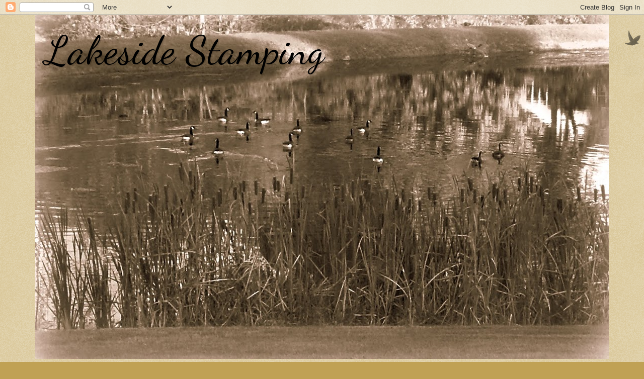

--- FILE ---
content_type: text/html; charset=UTF-8
request_url: https://lakesidestamping.blogspot.com/2015/03/unity-be-inspired-challenge-feb-mar.html
body_size: 27618
content:
<!DOCTYPE html>
<html class='v2' dir='ltr' lang='en'>
<head>
<link href='https://www.blogger.com/static/v1/widgets/335934321-css_bundle_v2.css' rel='stylesheet' type='text/css'/>
<meta content='width=1100' name='viewport'/>
<meta content='text/html; charset=UTF-8' http-equiv='Content-Type'/>
<meta content='blogger' name='generator'/>
<link href='https://lakesidestamping.blogspot.com/favicon.ico' rel='icon' type='image/x-icon'/>
<link href='http://lakesidestamping.blogspot.com/2015/03/unity-be-inspired-challenge-feb-mar.html' rel='canonical'/>
<link rel="alternate" type="application/atom+xml" title="Lakeside Stamping - Atom" href="https://lakesidestamping.blogspot.com/feeds/posts/default" />
<link rel="alternate" type="application/rss+xml" title="Lakeside Stamping - RSS" href="https://lakesidestamping.blogspot.com/feeds/posts/default?alt=rss" />
<link rel="service.post" type="application/atom+xml" title="Lakeside Stamping - Atom" href="https://www.blogger.com/feeds/4970423168375199875/posts/default" />

<link rel="alternate" type="application/atom+xml" title="Lakeside Stamping - Atom" href="https://lakesidestamping.blogspot.com/feeds/1522641854770524453/comments/default" />
<!--Can't find substitution for tag [blog.ieCssRetrofitLinks]-->
<link href='https://blogger.googleusercontent.com/img/b/R29vZ2xl/AVvXsEgJgOncOgXsCqjsocNusWe7zCjzPYCXlXCyTjHsZ1pX_eG1Khi4fgBYlmfuSxt2S5jxqUoZ3NLCgJgEozzHoDC4M9qXmBOpgIYZcN_kjuMDQJZ6OIM1H19vet-Qs5MayCYmQkL61Xy4hDU/s1600/Be+Inspired+Challenge+3-2-15+012.jpg' rel='image_src'/>
<meta content='http://lakesidestamping.blogspot.com/2015/03/unity-be-inspired-challenge-feb-mar.html' property='og:url'/>
<meta content='Unity Be Inspired Challenge Feb-Mar' property='og:title'/>
<meta content='           Had a little extra time this morning, and I wanted to use a couple more stamps from my February KOM, from Unity.  I decided to en...' property='og:description'/>
<meta content='https://blogger.googleusercontent.com/img/b/R29vZ2xl/AVvXsEgJgOncOgXsCqjsocNusWe7zCjzPYCXlXCyTjHsZ1pX_eG1Khi4fgBYlmfuSxt2S5jxqUoZ3NLCgJgEozzHoDC4M9qXmBOpgIYZcN_kjuMDQJZ6OIM1H19vet-Qs5MayCYmQkL61Xy4hDU/w1200-h630-p-k-no-nu/Be+Inspired+Challenge+3-2-15+012.jpg' property='og:image'/>
<title>Lakeside Stamping: Unity Be Inspired Challenge Feb-Mar</title>
<style type='text/css'>@font-face{font-family:'Dancing Script';font-style:normal;font-weight:400;font-display:swap;src:url(//fonts.gstatic.com/s/dancingscript/v29/If2cXTr6YS-zF4S-kcSWSVi_sxjsohD9F50Ruu7BMSo3Rep8hNX6plRPjLo.woff2)format('woff2');unicode-range:U+0102-0103,U+0110-0111,U+0128-0129,U+0168-0169,U+01A0-01A1,U+01AF-01B0,U+0300-0301,U+0303-0304,U+0308-0309,U+0323,U+0329,U+1EA0-1EF9,U+20AB;}@font-face{font-family:'Dancing Script';font-style:normal;font-weight:400;font-display:swap;src:url(//fonts.gstatic.com/s/dancingscript/v29/If2cXTr6YS-zF4S-kcSWSVi_sxjsohD9F50Ruu7BMSo3ROp8hNX6plRPjLo.woff2)format('woff2');unicode-range:U+0100-02BA,U+02BD-02C5,U+02C7-02CC,U+02CE-02D7,U+02DD-02FF,U+0304,U+0308,U+0329,U+1D00-1DBF,U+1E00-1E9F,U+1EF2-1EFF,U+2020,U+20A0-20AB,U+20AD-20C0,U+2113,U+2C60-2C7F,U+A720-A7FF;}@font-face{font-family:'Dancing Script';font-style:normal;font-weight:400;font-display:swap;src:url(//fonts.gstatic.com/s/dancingscript/v29/If2cXTr6YS-zF4S-kcSWSVi_sxjsohD9F50Ruu7BMSo3Sup8hNX6plRP.woff2)format('woff2');unicode-range:U+0000-00FF,U+0131,U+0152-0153,U+02BB-02BC,U+02C6,U+02DA,U+02DC,U+0304,U+0308,U+0329,U+2000-206F,U+20AC,U+2122,U+2191,U+2193,U+2212,U+2215,U+FEFF,U+FFFD;}</style>
<style id='page-skin-1' type='text/css'><!--
/*
-----------------------------------------------
Blogger Template Style
Name:     Watermark
Designer: Blogger
URL:      www.blogger.com
----------------------------------------------- */
/* Use this with templates/1ktemplate-*.html */
/* Content
----------------------------------------------- */
body {
font: normal normal 14px Arial, Tahoma, Helvetica, FreeSans, sans-serif;
color: #333333;
background: #c0a154 url(https://resources.blogblog.com/blogblog/data/1kt/watermark/body_background_birds.png) repeat scroll top left;
}
html body .content-outer {
min-width: 0;
max-width: 100%;
width: 100%;
}
.content-outer {
font-size: 92%;
}
a:link {
text-decoration:none;
color: #cc3300;
}
a:visited {
text-decoration:none;
color: #993322;
}
a:hover {
text-decoration:underline;
color: #ff3300;
}
.body-fauxcolumns .cap-top {
margin-top: 30px;
background: transparent url(https://resources.blogblog.com/blogblog/data/1kt/watermark/body_overlay_birds.png) no-repeat scroll top right;
height: 121px;
}
.content-inner {
padding: 0;
}
/* Header
----------------------------------------------- */
.header-inner .Header .titlewrapper,
.header-inner .Header .descriptionwrapper {
padding-left: 20px;
padding-right: 20px;
}
.Header h1 {
font: normal normal 80px Dancing Script;
color: #000000;
text-shadow: 2px 2px rgba(0, 0, 0, .1);
}
.Header h1 a {
color: #000000;
}
.Header .description {
font-size: 140%;
color: #997755;
}
/* Tabs
----------------------------------------------- */
.tabs-inner .section {
margin: 0 20px;
}
.tabs-inner .PageList, .tabs-inner .LinkList, .tabs-inner .Labels {
margin-left: -11px;
margin-right: -11px;
background-color: transparent;
border-top: 0 solid #ffffff;
border-bottom: 0 solid #ffffff;
-moz-box-shadow: 0 0 0 rgba(0, 0, 0, .3);
-webkit-box-shadow: 0 0 0 rgba(0, 0, 0, .3);
-goog-ms-box-shadow: 0 0 0 rgba(0, 0, 0, .3);
box-shadow: 0 0 0 rgba(0, 0, 0, .3);
}
.tabs-inner .PageList .widget-content,
.tabs-inner .LinkList .widget-content,
.tabs-inner .Labels .widget-content {
margin: -3px -11px;
background: transparent none  no-repeat scroll right;
}
.tabs-inner .widget ul {
padding: 2px 25px;
max-height: 34px;
background: transparent none no-repeat scroll left;
}
.tabs-inner .widget li {
border: none;
}
.tabs-inner .widget li a {
display: inline-block;
padding: .25em 1em;
font: normal normal 20px Georgia, Utopia, 'Palatino Linotype', Palatino, serif;
color: #cc3300;
border-right: 1px solid #c0a154;
}
.tabs-inner .widget li:first-child a {
border-left: 1px solid #c0a154;
}
.tabs-inner .widget li.selected a, .tabs-inner .widget li a:hover {
color: #000000;
}
/* Headings
----------------------------------------------- */
h2 {
font: normal normal 20px Georgia, Utopia, 'Palatino Linotype', Palatino, serif;
color: #000000;
margin: 0 0 .5em;
}
h2.date-header {
font: normal normal 16px Arial, Tahoma, Helvetica, FreeSans, sans-serif;
color: #997755;
}
/* Main
----------------------------------------------- */
.main-inner .column-center-inner,
.main-inner .column-left-inner,
.main-inner .column-right-inner {
padding: 0 5px;
}
.main-outer {
margin-top: 0;
background: transparent none no-repeat scroll top left;
}
.main-inner {
padding-top: 30px;
}
.main-cap-top {
position: relative;
}
.main-cap-top .cap-right {
position: absolute;
height: 0;
width: 100%;
bottom: 0;
background: transparent none repeat-x scroll bottom center;
}
.main-cap-top .cap-left {
position: absolute;
height: 245px;
width: 280px;
right: 0;
bottom: 0;
background: transparent none no-repeat scroll bottom left;
}
/* Posts
----------------------------------------------- */
.post-outer {
padding: 15px 20px;
margin: 0 0 25px;
background: transparent url(https://resources.blogblog.com/blogblog/data/1kt/watermark/post_background_birds.png) repeat scroll top left;
_background-image: none;
border: dotted 1px #ccbb99;
-moz-box-shadow: 0 0 0 rgba(0, 0, 0, .1);
-webkit-box-shadow: 0 0 0 rgba(0, 0, 0, .1);
-goog-ms-box-shadow: 0 0 0 rgba(0, 0, 0, .1);
box-shadow: 0 0 0 rgba(0, 0, 0, .1);
}
h3.post-title {
font: normal normal 30px Georgia, Utopia, 'Palatino Linotype', Palatino, serif;
margin: 0;
}
.comments h4 {
font: normal normal 30px Georgia, Utopia, 'Palatino Linotype', Palatino, serif;
margin: 1em 0 0;
}
.post-body {
font-size: 105%;
line-height: 1.5;
position: relative;
}
.post-header {
margin: 0 0 1em;
color: #997755;
}
.post-footer {
margin: 10px 0 0;
padding: 10px 0 0;
color: #997755;
border-top: dashed 1px #777777;
}
#blog-pager {
font-size: 140%
}
#comments .comment-author {
padding-top: 1.5em;
border-top: dashed 1px #777777;
background-position: 0 1.5em;
}
#comments .comment-author:first-child {
padding-top: 0;
border-top: none;
}
.avatar-image-container {
margin: .2em 0 0;
}
/* Comments
----------------------------------------------- */
.comments .comments-content .icon.blog-author {
background-repeat: no-repeat;
background-image: url([data-uri]);
}
.comments .comments-content .loadmore a {
border-top: 1px solid #777777;
border-bottom: 1px solid #777777;
}
.comments .continue {
border-top: 2px solid #777777;
}
/* Widgets
----------------------------------------------- */
.widget ul, .widget #ArchiveList ul.flat {
padding: 0;
list-style: none;
}
.widget ul li, .widget #ArchiveList ul.flat li {
padding: .35em 0;
text-indent: 0;
border-top: dashed 1px #777777;
}
.widget ul li:first-child, .widget #ArchiveList ul.flat li:first-child {
border-top: none;
}
.widget .post-body ul {
list-style: disc;
}
.widget .post-body ul li {
border: none;
}
.widget .zippy {
color: #777777;
}
.post-body img, .post-body .tr-caption-container, .Profile img, .Image img,
.BlogList .item-thumbnail img {
padding: 5px;
background: #fff;
-moz-box-shadow: 1px 1px 5px rgba(0, 0, 0, .5);
-webkit-box-shadow: 1px 1px 5px rgba(0, 0, 0, .5);
-goog-ms-box-shadow: 1px 1px 5px rgba(0, 0, 0, .5);
box-shadow: 1px 1px 5px rgba(0, 0, 0, .5);
}
.post-body img, .post-body .tr-caption-container {
padding: 8px;
}
.post-body .tr-caption-container {
color: #333333;
}
.post-body .tr-caption-container img {
padding: 0;
background: transparent;
border: none;
-moz-box-shadow: 0 0 0 rgba(0, 0, 0, .1);
-webkit-box-shadow: 0 0 0 rgba(0, 0, 0, .1);
-goog-ms-box-shadow: 0 0 0 rgba(0, 0, 0, .1);
box-shadow: 0 0 0 rgba(0, 0, 0, .1);
}
/* Footer
----------------------------------------------- */
.footer-outer {
color:#ccbb99;
background: #330000 url(https://resources.blogblog.com/blogblog/data/1kt/watermark/body_background_navigator.png) repeat scroll top left;
}
.footer-outer a {
color: #ff7755;
}
.footer-outer a:visited {
color: #dd5533;
}
.footer-outer a:hover {
color: #ff9977;
}
.footer-outer .widget h2 {
color: #eeddbb;
}
/* Mobile
----------------------------------------------- */
body.mobile  {
background-size: 100% auto;
}
.mobile .body-fauxcolumn-outer {
background: transparent none repeat scroll top left;
}
html .mobile .mobile-date-outer {
border-bottom: none;
background: transparent url(https://resources.blogblog.com/blogblog/data/1kt/watermark/post_background_birds.png) repeat scroll top left;
_background-image: none;
margin-bottom: 10px;
}
.mobile .main-inner .date-outer {
padding: 0;
}
.mobile .main-inner .date-header {
margin: 10px;
}
.mobile .main-cap-top {
z-index: -1;
}
.mobile .content-outer {
font-size: 100%;
}
.mobile .post-outer {
padding: 10px;
}
.mobile .main-cap-top .cap-left {
background: transparent none no-repeat scroll bottom left;
}
.mobile .body-fauxcolumns .cap-top {
margin: 0;
}
.mobile-link-button {
background: transparent url(https://resources.blogblog.com/blogblog/data/1kt/watermark/post_background_birds.png) repeat scroll top left;
}
.mobile-link-button a:link, .mobile-link-button a:visited {
color: #cc3300;
}
.mobile-index-date .date-header {
color: #997755;
}
.mobile-index-contents {
color: #333333;
}
.mobile .tabs-inner .section {
margin: 0;
}
.mobile .tabs-inner .PageList {
margin-left: 0;
margin-right: 0;
}
.mobile .tabs-inner .PageList .widget-content {
margin: 0;
color: #000000;
background: transparent url(https://resources.blogblog.com/blogblog/data/1kt/watermark/post_background_birds.png) repeat scroll top left;
}
.mobile .tabs-inner .PageList .widget-content .pagelist-arrow {
border-left: 1px solid #c0a154;
}

--></style>
<style id='template-skin-1' type='text/css'><!--
body {
min-width: 1140px;
}
.content-outer, .content-fauxcolumn-outer, .region-inner {
min-width: 1140px;
max-width: 1140px;
_width: 1140px;
}
.main-inner .columns {
padding-left: 210px;
padding-right: 230px;
}
.main-inner .fauxcolumn-center-outer {
left: 210px;
right: 230px;
/* IE6 does not respect left and right together */
_width: expression(this.parentNode.offsetWidth -
parseInt("210px") -
parseInt("230px") + 'px');
}
.main-inner .fauxcolumn-left-outer {
width: 210px;
}
.main-inner .fauxcolumn-right-outer {
width: 230px;
}
.main-inner .column-left-outer {
width: 210px;
right: 100%;
margin-left: -210px;
}
.main-inner .column-right-outer {
width: 230px;
margin-right: -230px;
}
#layout {
min-width: 0;
}
#layout .content-outer {
min-width: 0;
width: 800px;
}
#layout .region-inner {
min-width: 0;
width: auto;
}
body#layout div.add_widget {
padding: 8px;
}
body#layout div.add_widget a {
margin-left: 32px;
}
--></style>
<link href='https://www.blogger.com/dyn-css/authorization.css?targetBlogID=4970423168375199875&amp;zx=04a752b5-3931-4f15-976f-819f3ae563a7' media='none' onload='if(media!=&#39;all&#39;)media=&#39;all&#39;' rel='stylesheet'/><noscript><link href='https://www.blogger.com/dyn-css/authorization.css?targetBlogID=4970423168375199875&amp;zx=04a752b5-3931-4f15-976f-819f3ae563a7' rel='stylesheet'/></noscript>
<meta name='google-adsense-platform-account' content='ca-host-pub-1556223355139109'/>
<meta name='google-adsense-platform-domain' content='blogspot.com'/>

</head>
<body class='loading variant-birds'>
<div class='navbar section' id='navbar' name='Navbar'><div class='widget Navbar' data-version='1' id='Navbar1'><script type="text/javascript">
    function setAttributeOnload(object, attribute, val) {
      if(window.addEventListener) {
        window.addEventListener('load',
          function(){ object[attribute] = val; }, false);
      } else {
        window.attachEvent('onload', function(){ object[attribute] = val; });
      }
    }
  </script>
<div id="navbar-iframe-container"></div>
<script type="text/javascript" src="https://apis.google.com/js/platform.js"></script>
<script type="text/javascript">
      gapi.load("gapi.iframes:gapi.iframes.style.bubble", function() {
        if (gapi.iframes && gapi.iframes.getContext) {
          gapi.iframes.getContext().openChild({
              url: 'https://www.blogger.com/navbar/4970423168375199875?po\x3d1522641854770524453\x26origin\x3dhttps://lakesidestamping.blogspot.com',
              where: document.getElementById("navbar-iframe-container"),
              id: "navbar-iframe"
          });
        }
      });
    </script><script type="text/javascript">
(function() {
var script = document.createElement('script');
script.type = 'text/javascript';
script.src = '//pagead2.googlesyndication.com/pagead/js/google_top_exp.js';
var head = document.getElementsByTagName('head')[0];
if (head) {
head.appendChild(script);
}})();
</script>
</div></div>
<div class='body-fauxcolumns'>
<div class='fauxcolumn-outer body-fauxcolumn-outer'>
<div class='cap-top'>
<div class='cap-left'></div>
<div class='cap-right'></div>
</div>
<div class='fauxborder-left'>
<div class='fauxborder-right'></div>
<div class='fauxcolumn-inner'>
</div>
</div>
<div class='cap-bottom'>
<div class='cap-left'></div>
<div class='cap-right'></div>
</div>
</div>
</div>
<div class='content'>
<div class='content-fauxcolumns'>
<div class='fauxcolumn-outer content-fauxcolumn-outer'>
<div class='cap-top'>
<div class='cap-left'></div>
<div class='cap-right'></div>
</div>
<div class='fauxborder-left'>
<div class='fauxborder-right'></div>
<div class='fauxcolumn-inner'>
</div>
</div>
<div class='cap-bottom'>
<div class='cap-left'></div>
<div class='cap-right'></div>
</div>
</div>
</div>
<div class='content-outer'>
<div class='content-cap-top cap-top'>
<div class='cap-left'></div>
<div class='cap-right'></div>
</div>
<div class='fauxborder-left content-fauxborder-left'>
<div class='fauxborder-right content-fauxborder-right'></div>
<div class='content-inner'>
<header>
<div class='header-outer'>
<div class='header-cap-top cap-top'>
<div class='cap-left'></div>
<div class='cap-right'></div>
</div>
<div class='fauxborder-left header-fauxborder-left'>
<div class='fauxborder-right header-fauxborder-right'></div>
<div class='region-inner header-inner'>
<div class='header section' id='header' name='Header'><div class='widget Header' data-version='1' id='Header1'>
<div id='header-inner' style='background-image: url("https://blogger.googleusercontent.com/img/b/R29vZ2xl/AVvXsEgoQz91V2VEjq8RaWT0ybWSPBzTyqalEnYP1AQFvNw8ahtFGSIztHpbSmwntDGmTHXPiynM9CeLP1vJ2c0wuMeO4kMSGPS7BhlzqbIzhiioCwv0XVmNB5ZqrEn43WePinVafEWapnhErac/s1140/2012-10-17_17-15-39_789+%25281%2529.jpg"); background-position: left; min-height: 684px; _height: 684px; background-repeat: no-repeat; '>
<div class='titlewrapper' style='background: transparent'>
<h1 class='title' style='background: transparent; border-width: 0px'>
<a href='https://lakesidestamping.blogspot.com/'>
Lakeside Stamping
</a>
</h1>
</div>
<div class='descriptionwrapper'>
<p class='description'><span>
</span></p>
</div>
</div>
</div></div>
</div>
</div>
<div class='header-cap-bottom cap-bottom'>
<div class='cap-left'></div>
<div class='cap-right'></div>
</div>
</div>
</header>
<div class='tabs-outer'>
<div class='tabs-cap-top cap-top'>
<div class='cap-left'></div>
<div class='cap-right'></div>
</div>
<div class='fauxborder-left tabs-fauxborder-left'>
<div class='fauxborder-right tabs-fauxborder-right'></div>
<div class='region-inner tabs-inner'>
<div class='tabs no-items section' id='crosscol' name='Cross-Column'></div>
<div class='tabs no-items section' id='crosscol-overflow' name='Cross-Column 2'></div>
</div>
</div>
<div class='tabs-cap-bottom cap-bottom'>
<div class='cap-left'></div>
<div class='cap-right'></div>
</div>
</div>
<div class='main-outer'>
<div class='main-cap-top cap-top'>
<div class='cap-left'></div>
<div class='cap-right'></div>
</div>
<div class='fauxborder-left main-fauxborder-left'>
<div class='fauxborder-right main-fauxborder-right'></div>
<div class='region-inner main-inner'>
<div class='columns fauxcolumns'>
<div class='fauxcolumn-outer fauxcolumn-center-outer'>
<div class='cap-top'>
<div class='cap-left'></div>
<div class='cap-right'></div>
</div>
<div class='fauxborder-left'>
<div class='fauxborder-right'></div>
<div class='fauxcolumn-inner'>
</div>
</div>
<div class='cap-bottom'>
<div class='cap-left'></div>
<div class='cap-right'></div>
</div>
</div>
<div class='fauxcolumn-outer fauxcolumn-left-outer'>
<div class='cap-top'>
<div class='cap-left'></div>
<div class='cap-right'></div>
</div>
<div class='fauxborder-left'>
<div class='fauxborder-right'></div>
<div class='fauxcolumn-inner'>
</div>
</div>
<div class='cap-bottom'>
<div class='cap-left'></div>
<div class='cap-right'></div>
</div>
</div>
<div class='fauxcolumn-outer fauxcolumn-right-outer'>
<div class='cap-top'>
<div class='cap-left'></div>
<div class='cap-right'></div>
</div>
<div class='fauxborder-left'>
<div class='fauxborder-right'></div>
<div class='fauxcolumn-inner'>
</div>
</div>
<div class='cap-bottom'>
<div class='cap-left'></div>
<div class='cap-right'></div>
</div>
</div>
<!-- corrects IE6 width calculation -->
<div class='columns-inner'>
<div class='column-center-outer'>
<div class='column-center-inner'>
<div class='main section' id='main' name='Main'><div class='widget Blog' data-version='1' id='Blog1'>
<div class='blog-posts hfeed'>

          <div class="date-outer">
        
<h2 class='date-header'><span>Monday, March 2, 2015</span></h2>

          <div class="date-posts">
        
<div class='post-outer'>
<div class='post hentry uncustomized-post-template' itemprop='blogPost' itemscope='itemscope' itemtype='http://schema.org/BlogPosting'>
<meta content='https://blogger.googleusercontent.com/img/b/R29vZ2xl/AVvXsEgJgOncOgXsCqjsocNusWe7zCjzPYCXlXCyTjHsZ1pX_eG1Khi4fgBYlmfuSxt2S5jxqUoZ3NLCgJgEozzHoDC4M9qXmBOpgIYZcN_kjuMDQJZ6OIM1H19vet-Qs5MayCYmQkL61Xy4hDU/s1600/Be+Inspired+Challenge+3-2-15+012.jpg' itemprop='image_url'/>
<meta content='4970423168375199875' itemprop='blogId'/>
<meta content='1522641854770524453' itemprop='postId'/>
<a name='1522641854770524453'></a>
<h3 class='post-title entry-title' itemprop='name'>
Unity Be Inspired Challenge Feb-Mar
</h3>
<div class='post-header'>
<div class='post-header-line-1'></div>
</div>
<div class='post-body entry-content' id='post-body-1522641854770524453' itemprop='description articleBody'>
<div class="separator" style="clear: both; text-align: center;">
<a href="https://blogger.googleusercontent.com/img/b/R29vZ2xl/AVvXsEgJgOncOgXsCqjsocNusWe7zCjzPYCXlXCyTjHsZ1pX_eG1Khi4fgBYlmfuSxt2S5jxqUoZ3NLCgJgEozzHoDC4M9qXmBOpgIYZcN_kjuMDQJZ6OIM1H19vet-Qs5MayCYmQkL61Xy4hDU/s1600/Be+Inspired+Challenge+3-2-15+012.jpg" imageanchor="1" style="margin-left: 1em; margin-right: 1em;"><img border="0" height="400" src="https://blogger.googleusercontent.com/img/b/R29vZ2xl/AVvXsEgJgOncOgXsCqjsocNusWe7zCjzPYCXlXCyTjHsZ1pX_eG1Khi4fgBYlmfuSxt2S5jxqUoZ3NLCgJgEozzHoDC4M9qXmBOpgIYZcN_kjuMDQJZ6OIM1H19vet-Qs5MayCYmQkL61Xy4hDU/s1600/Be+Inspired+Challenge+3-2-15+012.jpg" width="307" /></a></div>
<div class="separator" style="clear: both; text-align: center;">
&nbsp;</div>
&nbsp;&nbsp;&nbsp;&nbsp; Had a little extra time this morning, and I wanted to use a couple more stamps from my February KOM, from Unity.&nbsp; I decided to enter the <a href="http://www.theunitystampco-challenge.blogspot.com/2015/02/unity-be-inspired-challenge-feb-12-mar.html">Unity Be Inspired Challenge</a> for this month.&nbsp; Plus, I had seen a shaker card idea where you use a&nbsp;small glassine bag and sew in sequins to make the shaker.&nbsp; Had to try it.&nbsp; It's been a long time since I used my sewing machine!<br />
<br />
<div class="separator" style="clear: both; text-align: center;">
<a href="https://blogger.googleusercontent.com/img/b/R29vZ2xl/AVvXsEg1HW09SGWt3THJkPZgiZJWcCZTENkiTPgLid_qWmI4pEUyQ6GRpanxNzo-KI28iOTUskSaIVBF12YxQCWsyHjsxGLPgC0I5dvbs0T4s70RPUyhcTulzB6apm9KVtYhWcw8Vvgc-mZVJBM/s1600/10960347_10204908305700794_2923120032405981269_o.jpg" imageanchor="1" style="margin-left: 1em; margin-right: 1em;"><img border="0" height="200" src="https://blogger.googleusercontent.com/img/b/R29vZ2xl/AVvXsEg1HW09SGWt3THJkPZgiZJWcCZTENkiTPgLid_qWmI4pEUyQ6GRpanxNzo-KI28iOTUskSaIVBF12YxQCWsyHjsxGLPgC0I5dvbs0T4s70RPUyhcTulzB6apm9KVtYhWcw8Vvgc-mZVJBM/s1600/10960347_10204908305700794_2923120032405981269_o.jpg" width="135" /></a></div>
<div class="separator" style="clear: both; text-align: center;">
&nbsp;</div>
&nbsp;&nbsp;&nbsp;&nbsp; My papers are from Tim Holtz Vintage Shabby pad.&nbsp; My sequins assortment is from Fancy Pants.&nbsp; The coloring is with Copic markers.&nbsp; Ribbon is hand dyed seam binding (wrinkled).&nbsp; My extra hearts are SU bitty punches, with a touch of sparkle from a Stardust pen.&nbsp; Perhaps I should have gone a bit lighter on the sequins, but I figure it is an added gift.<br />
<br />
<div class="separator" style="clear: both; text-align: center;">
<a href="https://blogger.googleusercontent.com/img/b/R29vZ2xl/AVvXsEjgaNTh2n1XkWSzPzrt-OKJG-kbn4obLS7_EJ4FNInR0N6TwVx9w4FhcLkps48y04Y-zxlMERkgpYUuV46BWRI_qBP179SZREmlEkoyyN1O9SjJXcS4NMqF9BXI0rEIavh58z4LymcnrmE/s1600/Be+Inspired+Challenge+3-2-15+013.jpg" imageanchor="1" style="margin-left: 1em; margin-right: 1em;"><img border="0" height="320" src="https://blogger.googleusercontent.com/img/b/R29vZ2xl/AVvXsEjgaNTh2n1XkWSzPzrt-OKJG-kbn4obLS7_EJ4FNInR0N6TwVx9w4FhcLkps48y04Y-zxlMERkgpYUuV46BWRI_qBP179SZREmlEkoyyN1O9SjJXcS4NMqF9BXI0rEIavh58z4LymcnrmE/s1600/Be+Inspired+Challenge+3-2-15+013.jpg" width="242" /></a></div>
<div class="separator" style="clear: both; text-align: center;">
&nbsp;</div>
&nbsp;&nbsp;&nbsp;&nbsp; I hope you like, and I appreciate the visit!&nbsp; <br />
<br />
<div style='clear: both;'></div>
</div>
<div class='post-footer'>
<div class='post-footer-line post-footer-line-1'>
<span class='post-author vcard'>
Posted by
<span class='fn' itemprop='author' itemscope='itemscope' itemtype='http://schema.org/Person'>
<meta content='https://www.blogger.com/profile/14958575155411260759' itemprop='url'/>
<a class='g-profile' href='https://www.blogger.com/profile/14958575155411260759' rel='author' title='author profile'>
<span itemprop='name'>Mary Anne / MA54K</span>
</a>
</span>
</span>
<span class='post-timestamp'>
at
<meta content='http://lakesidestamping.blogspot.com/2015/03/unity-be-inspired-challenge-feb-mar.html' itemprop='url'/>
<a class='timestamp-link' href='https://lakesidestamping.blogspot.com/2015/03/unity-be-inspired-challenge-feb-mar.html' rel='bookmark' title='permanent link'><abbr class='published' itemprop='datePublished' title='2015-03-02T12:04:00-05:00'>12:04&#8239;PM</abbr></a>
</span>
<span class='post-comment-link'>
</span>
<span class='post-icons'>
<span class='item-control blog-admin pid-783685220'>
<a href='https://www.blogger.com/post-edit.g?blogID=4970423168375199875&postID=1522641854770524453&from=pencil' title='Edit Post'>
<img alt='' class='icon-action' height='18' src='https://resources.blogblog.com/img/icon18_edit_allbkg.gif' width='18'/>
</a>
</span>
</span>
<div class='post-share-buttons goog-inline-block'>
</div>
</div>
<div class='post-footer-line post-footer-line-2'>
<span class='post-labels'>
</span>
</div>
<div class='post-footer-line post-footer-line-3'>
<span class='post-location'>
</span>
</div>
</div>
</div>
<div class='comments' id='comments'>
<a name='comments'></a>
<h4>7 comments:</h4>
<div id='Blog1_comments-block-wrapper'>
<dl class='avatar-comment-indent' id='comments-block'>
<dt class='comment-author ' id='c7976070558284482538'>
<a name='c7976070558284482538'></a>
<div class="avatar-image-container avatar-stock"><span dir="ltr"><img src="//resources.blogblog.com/img/blank.gif" width="35" height="35" alt="" title="Anonymous">

</span></div>
Anonymous
said...
</dt>
<dd class='comment-body' id='Blog1_cmt-7976070558284482538'>
<p>
This is a different type shaker than I&#39;ve seen and I&#39;m liking it quite a bit.  Nice sewing job.  I think my sewing machine would have a faint right there on the spot if I even went anywhere near it as it hasn&#39;t seen me in many,many years.  Nice job all the way around.  Enjoy your sunshine today.
</p>
</dd>
<dd class='comment-footer'>
<span class='comment-timestamp'>
<a href='https://lakesidestamping.blogspot.com/2015/03/unity-be-inspired-challenge-feb-mar.html?showComment=1425328893415#c7976070558284482538' title='comment permalink'>
March 2, 2015 at 3:41&#8239;PM
</a>
<span class='item-control blog-admin pid-543254943'>
<a class='comment-delete' href='https://www.blogger.com/comment/delete/4970423168375199875/7976070558284482538' title='Delete Comment'>
<img src='https://resources.blogblog.com/img/icon_delete13.gif'/>
</a>
</span>
</span>
</dd>
<dt class='comment-author ' id='c4890353158787455306'>
<a name='c4890353158787455306'></a>
<div class="avatar-image-container vcard"><span dir="ltr"><a href="https://www.blogger.com/profile/16246714019342977528" target="" rel="nofollow" onclick="" class="avatar-hovercard" id="av-4890353158787455306-16246714019342977528"><img src="https://resources.blogblog.com/img/blank.gif" width="35" height="35" class="delayLoad" style="display: none;" longdesc="//blogger.googleusercontent.com/img/b/R29vZ2xl/AVvXsEhhypLmnAvU7jrhlTLcUolJkhD2DZT32GX_S9U1Mmxs4uIZ-taP337HromWwzn2-Xz9SkOP49YhzGSgUf4DVXajnbWlaA6EMN1u6kCoFcQb7gfreZCmvuTHxi9PwRcgyNs/s45-c/Lynn.JPG" alt="" title="jimlynn">

<noscript><img src="//blogger.googleusercontent.com/img/b/R29vZ2xl/AVvXsEhhypLmnAvU7jrhlTLcUolJkhD2DZT32GX_S9U1Mmxs4uIZ-taP337HromWwzn2-Xz9SkOP49YhzGSgUf4DVXajnbWlaA6EMN1u6kCoFcQb7gfreZCmvuTHxi9PwRcgyNs/s45-c/Lynn.JPG" width="35" height="35" class="photo" alt=""></noscript></a></span></div>
<a href='https://www.blogger.com/profile/16246714019342977528' rel='nofollow'>jimlynn</a>
said...
</dt>
<dd class='comment-body' id='Blog1_cmt-4890353158787455306'>
<p>
Love this type of shaker card!  SO pretty and don&#39;t think the sequins need to be any lighter.  Love the pop of color they give an already pretty, pretty card!<br />Lynn
</p>
</dd>
<dd class='comment-footer'>
<span class='comment-timestamp'>
<a href='https://lakesidestamping.blogspot.com/2015/03/unity-be-inspired-challenge-feb-mar.html?showComment=1425334100222#c4890353158787455306' title='comment permalink'>
March 2, 2015 at 5:08&#8239;PM
</a>
<span class='item-control blog-admin pid-2108594908'>
<a class='comment-delete' href='https://www.blogger.com/comment/delete/4970423168375199875/4890353158787455306' title='Delete Comment'>
<img src='https://resources.blogblog.com/img/icon_delete13.gif'/>
</a>
</span>
</span>
</dd>
<dt class='comment-author ' id='c350892352332349260'>
<a name='c350892352332349260'></a>
<div class="avatar-image-container avatar-stock"><span dir="ltr"><a href="https://www.blogger.com/profile/16326066329920202922" target="" rel="nofollow" onclick="" class="avatar-hovercard" id="av-350892352332349260-16326066329920202922"><img src="//www.blogger.com/img/blogger_logo_round_35.png" width="35" height="35" alt="" title="Holly Young">

</a></span></div>
<a href='https://www.blogger.com/profile/16326066329920202922' rel='nofollow'>Holly Young</a>
said...
</dt>
<dd class='comment-body' id='Blog1_cmt-350892352332349260'>
<p>
shaker cards are always fun, and I love the little bag you used.  I really like the crinkled seam binding you used for your bow!
</p>
</dd>
<dd class='comment-footer'>
<span class='comment-timestamp'>
<a href='https://lakesidestamping.blogspot.com/2015/03/unity-be-inspired-challenge-feb-mar.html?showComment=1425342343496#c350892352332349260' title='comment permalink'>
March 2, 2015 at 7:25&#8239;PM
</a>
<span class='item-control blog-admin pid-917132031'>
<a class='comment-delete' href='https://www.blogger.com/comment/delete/4970423168375199875/350892352332349260' title='Delete Comment'>
<img src='https://resources.blogblog.com/img/icon_delete13.gif'/>
</a>
</span>
</span>
</dd>
<dt class='comment-author ' id='c8250078810025274053'>
<a name='c8250078810025274053'></a>
<div class="avatar-image-container avatar-stock"><span dir="ltr"><a href="https://www.blogger.com/profile/04695974378294164512" target="" rel="nofollow" onclick="" class="avatar-hovercard" id="av-8250078810025274053-04695974378294164512"><img src="//www.blogger.com/img/blogger_logo_round_35.png" width="35" height="35" alt="" title="Carol L">

</a></span></div>
<a href='https://www.blogger.com/profile/04695974378294164512' rel='nofollow'>Carol L</a>
said...
</dt>
<dd class='comment-body' id='Blog1_cmt-8250078810025274053'>
<p>
This is my kind of shaker card - no stress putting it together!! This is beautiful Mary Anne, just stunning!!
</p>
</dd>
<dd class='comment-footer'>
<span class='comment-timestamp'>
<a href='https://lakesidestamping.blogspot.com/2015/03/unity-be-inspired-challenge-feb-mar.html?showComment=1425343215000#c8250078810025274053' title='comment permalink'>
March 2, 2015 at 7:40&#8239;PM
</a>
<span class='item-control blog-admin pid-534050159'>
<a class='comment-delete' href='https://www.blogger.com/comment/delete/4970423168375199875/8250078810025274053' title='Delete Comment'>
<img src='https://resources.blogblog.com/img/icon_delete13.gif'/>
</a>
</span>
</span>
</dd>
<dt class='comment-author ' id='c998564993095346991'>
<a name='c998564993095346991'></a>
<div class="avatar-image-container avatar-stock"><span dir="ltr"><a href="https://www.blogger.com/profile/13277414363819827802" target="" rel="nofollow" onclick="" class="avatar-hovercard" id="av-998564993095346991-13277414363819827802"><img src="//www.blogger.com/img/blogger_logo_round_35.png" width="35" height="35" alt="" title="Colleen">

</a></span></div>
<a href='https://www.blogger.com/profile/13277414363819827802' rel='nofollow'>Colleen</a>
said...
</dt>
<dd class='comment-body' id='Blog1_cmt-998564993095346991'>
<p>
Mary Anne,<br />This is an awesome shaker card, one I may not stress over. LOL Great love your ribbon and choice of colors.
</p>
</dd>
<dd class='comment-footer'>
<span class='comment-timestamp'>
<a href='https://lakesidestamping.blogspot.com/2015/03/unity-be-inspired-challenge-feb-mar.html?showComment=1425390621393#c998564993095346991' title='comment permalink'>
March 3, 2015 at 8:50&#8239;AM
</a>
<span class='item-control blog-admin pid-1535962483'>
<a class='comment-delete' href='https://www.blogger.com/comment/delete/4970423168375199875/998564993095346991' title='Delete Comment'>
<img src='https://resources.blogblog.com/img/icon_delete13.gif'/>
</a>
</span>
</span>
</dd>
<dt class='comment-author ' id='c1632896713421804334'>
<a name='c1632896713421804334'></a>
<div class="avatar-image-container avatar-stock"><span dir="ltr"><a href="https://www.blogger.com/profile/12887915342118597572" target="" rel="nofollow" onclick="" class="avatar-hovercard" id="av-1632896713421804334-12887915342118597572"><img src="//www.blogger.com/img/blogger_logo_round_35.png" width="35" height="35" alt="" title="craftieodmae">

</a></span></div>
<a href='https://www.blogger.com/profile/12887915342118597572' rel='nofollow'>craftieodmae</a>
said...
</dt>
<dd class='comment-body' id='Blog1_cmt-1632896713421804334'>
<p>
Gorgeous, I love the bow too!!!
</p>
</dd>
<dd class='comment-footer'>
<span class='comment-timestamp'>
<a href='https://lakesidestamping.blogspot.com/2015/03/unity-be-inspired-challenge-feb-mar.html?showComment=1425472662130#c1632896713421804334' title='comment permalink'>
March 4, 2015 at 7:37&#8239;AM
</a>
<span class='item-control blog-admin pid-7656057'>
<a class='comment-delete' href='https://www.blogger.com/comment/delete/4970423168375199875/1632896713421804334' title='Delete Comment'>
<img src='https://resources.blogblog.com/img/icon_delete13.gif'/>
</a>
</span>
</span>
</dd>
<dt class='comment-author ' id='c268327378868857223'>
<a name='c268327378868857223'></a>
<div class="avatar-image-container vcard"><span dir="ltr"><a href="https://www.blogger.com/profile/11387400265263794978" target="" rel="nofollow" onclick="" class="avatar-hovercard" id="av-268327378868857223-11387400265263794978"><img src="https://resources.blogblog.com/img/blank.gif" width="35" height="35" class="delayLoad" style="display: none;" longdesc="//blogger.googleusercontent.com/img/b/R29vZ2xl/AVvXsEj22pYOec8GQq5B_s6Kvn6M7C2sOJyTjMioMvF46_WErXyLe9AbWCeYeXCaEmZipBb4Aq1SkkWpSndPskdnwRgxoNVXLiMeSSbHrX6BRooOzKWxn5vofUBLBshfRulMc68/s45-c/me442221.jpg" alt="" title="joslyn">

<noscript><img src="//blogger.googleusercontent.com/img/b/R29vZ2xl/AVvXsEj22pYOec8GQq5B_s6Kvn6M7C2sOJyTjMioMvF46_WErXyLe9AbWCeYeXCaEmZipBb4Aq1SkkWpSndPskdnwRgxoNVXLiMeSSbHrX6BRooOzKWxn5vofUBLBshfRulMc68/s45-c/me442221.jpg" width="35" height="35" class="photo" alt=""></noscript></a></span></div>
<a href='https://www.blogger.com/profile/11387400265263794978' rel='nofollow'>joslyn</a>
said...
</dt>
<dd class='comment-body' id='Blog1_cmt-268327378868857223'>
<p>
SOOO cute!  this is one of the first cards that I have seen using my flower&#9829;&#9829;&#9829;  Thanks for playing along!
</p>
</dd>
<dd class='comment-footer'>
<span class='comment-timestamp'>
<a href='https://lakesidestamping.blogspot.com/2015/03/unity-be-inspired-challenge-feb-mar.html?showComment=1425663481427#c268327378868857223' title='comment permalink'>
March 6, 2015 at 12:38&#8239;PM
</a>
<span class='item-control blog-admin pid-2146865954'>
<a class='comment-delete' href='https://www.blogger.com/comment/delete/4970423168375199875/268327378868857223' title='Delete Comment'>
<img src='https://resources.blogblog.com/img/icon_delete13.gif'/>
</a>
</span>
</span>
</dd>
</dl>
</div>
<p class='comment-footer'>
<a href='https://www.blogger.com/comment/fullpage/post/4970423168375199875/1522641854770524453' onclick=''>Post a Comment</a>
</p>
</div>
</div>

        </div></div>
      
</div>
<div class='blog-pager' id='blog-pager'>
<span id='blog-pager-newer-link'>
<a class='blog-pager-newer-link' href='https://lakesidestamping.blogspot.com/2015/03/playing-with-snippets.html' id='Blog1_blog-pager-newer-link' title='Newer Post'>Newer Post</a>
</span>
<span id='blog-pager-older-link'>
<a class='blog-pager-older-link' href='https://lakesidestamping.blogspot.com/2015/02/butterfly-challenge-h.html' id='Blog1_blog-pager-older-link' title='Older Post'>Older Post</a>
</span>
<a class='home-link' href='https://lakesidestamping.blogspot.com/'>Home</a>
</div>
<div class='clear'></div>
<div class='post-feeds'>
<div class='feed-links'>
Subscribe to:
<a class='feed-link' href='https://lakesidestamping.blogspot.com/feeds/1522641854770524453/comments/default' target='_blank' type='application/atom+xml'>Post Comments (Atom)</a>
</div>
</div>
</div></div>
</div>
</div>
<div class='column-left-outer'>
<div class='column-left-inner'>
<aside>
<div class='sidebar section' id='sidebar-left-1'><div class='widget Text' data-version='1' id='Text1'>
<h2 class='title'>Copyright</h2>
<div class='widget-content'>
All content (including text, photographs, and design work) is copyright Mary Anne Kelemen.  My artwork (all original unless otherwise stated) is shared only for your personal inspiration and may not be copied for publication or contest submission.<br />
</div>
<div class='clear'></div>
</div></div>
</aside>
</div>
</div>
<div class='column-right-outer'>
<div class='column-right-inner'>
<aside>
<div class='sidebar section' id='sidebar-right-1'><div class='widget Profile' data-version='1' id='Profile1'>
<h2>About Me</h2>
<div class='widget-content'>
<a href='https://www.blogger.com/profile/14958575155411260759'><img alt='My photo' class='profile-img' height='80' src='//blogger.googleusercontent.com/img/b/R29vZ2xl/AVvXsEgk53YvWsubnDKKSCrELR6iVCk3V9nPbJnBHMKATTNtGt_eK_fblFfHXnT-sKwXZJjg7zj8-5nK29qCrOB99Ao73vLL8IQEvUDx63nr2uNHeMpvgjvFD45pPYUZHz4vWw/s113/Mark+and+Lauren+047.jpg' width='80'/></a>
<dl class='profile-datablock'>
<dt class='profile-data'>
<a class='profile-name-link g-profile' href='https://www.blogger.com/profile/14958575155411260759' rel='author' style='background-image: url(//www.blogger.com/img/logo-16.png);'>
Mary Anne / MA54K
</a>
</dt>
<dd class='profile-data'>Felton, Delaware, United States</dd>
<dd class='profile-textblock'>I started stamping in the early 90's and moved on to scrapbooking for the next 10 years.  Now here I am back stamping and enjoying all papercrafts.</dd>
</dl>
<a class='profile-link' href='https://www.blogger.com/profile/14958575155411260759' rel='author'>View my complete profile</a>
<div class='clear'></div>
</div>
</div><div class='widget Image' data-version='1' id='Image18'>
<h2>Check It Out!</h2>
<div class='widget-content'>
<a href='http://stamptv.ning.com/photo/photo/listForContributor?screenName=13qwyk8ddp4hp'>
<img alt='Check It Out!' height='149' id='Image18_img' src='https://blogger.googleusercontent.com/img/b/R29vZ2xl/AVvXsEgyiXGnZQiA4NjIhGtY4-PA-AjibwEcDwSVcy-VzijeQHVweD6ZCf4Ry6XlL6NBzv2Hss3rFsPl86Zf0IMQVtNt6rxDUrEUH_BZXmCFuxkKj_cVeQnWirXRZQH9vdaKtKv4IKSTFOr62AY/s250/STVAwardButton.jpg' width='150'/>
</a>
<br/>
</div>
<div class='clear'></div>
</div><div class='widget Image' data-version='1' id='Image4'>
<div class='widget-content'>
<img alt='' height='184' id='Image4_img' src='https://blogger.googleusercontent.com/img/b/R29vZ2xl/AVvXsEi5JfJfACsWD2MaOu_murZ0Wl9n3i8DUegbEBe3Ev4XqFfy7eY_7IlP5dpqHT1JDblPMIora5vbdPY4bgJ_hXc-XMnOS4B5n2vWohCbe4udzdWtJy_F7rkx7ATsovybi0GUWh52Jft92As/s1600/zWVtY.png' width='190'/>
<br/>
</div>
<div class='clear'></div>
</div><div class='widget Image' data-version='1' id='Image14'>
<div class='widget-content'>
<a href='http://housemouse-challenge.blogspot.com/'>
<img alt='' height='58' id='Image14_img' src='https://blogger.googleusercontent.com/img/b/R29vZ2xl/AVvXsEjJLuZA3mbSreZ7c-i5othmAZCSIkdFGGWd3-YuPUcVlxPg20ztCMcozAebXAN9fau6RYXhgsAU61J62daMBwps6iSHauuCE-JmNirQHbpHKB4Ijr5KRircgXJla0RpbdCzp749XHL54Gw/s170/hm%2526f-header.png' width='170'/>
</a>
<br/>
</div>
<div class='clear'></div>
</div><div class='widget Image' data-version='1' id='Image8'>
<h2>Chosen Headliner!</h2>
<div class='widget-content'>
<img alt='Chosen Headliner!' height='190' id='Image8_img' src='https://blogger.googleusercontent.com/img/b/R29vZ2xl/AVvXsEgctjEXKghPamgvuZ0R1FBFEuzc7yS9DXEui9xBRh-m_1f8w6M6o9dg1e1AUbqtF6MrCmMVZ-qZUsFSU4-HkyeuNKurgrdI_wamreBka5UwHHvsvdc87VnXbSw5-HayDLGqwS8uMt3Jixk/s190/PPheadliner.jpg' width='157'/>
<br/>
<span class='caption'>August, 2019</span>
</div>
<div class='clear'></div>
</div><div class='widget Image' data-version='1' id='Image7'>
<h2>Chosen Top Card 2-28-17</h2>
<div class='widget-content'>
<a href='http://daranddiane.blogspot.co.uk/'>
<img alt='Chosen Top Card 2-28-17' height='128' id='Image7_img' src='https://blogger.googleusercontent.com/img/b/R29vZ2xl/AVvXsEjre7O7G0Fm7ALGYZ1xrHNzv03fj8c7ZeoEDuRMtN7lIHKKCdcTESshQ6Qb245_84rYmcuUNxDZ8BlKV8jqUTi7ooeSGon5GhINKvkwMiUHBMZCM7zAo_bB1_VCr7KL45hYLir9dp2-6Kk/s1600/Double+D+Challenge+Top+3.jpg' width='190'/>
</a>
<br/>
</div>
<div class='clear'></div>
</div><div class='widget Image' data-version='1' id='Image6'>
<h2>Made Top 3</h2>
<div class='widget-content'>
<a href='http://shoppingourstash.blogspot.co.uk/'>
<img alt='Made Top 3' height='150' id='Image6_img' src='https://blogger.googleusercontent.com/img/b/R29vZ2xl/AVvXsEiznt6olZz4vQBOyDzjCbmhGI5tKF1oy0mL06gF3St3wzQxGKdbKPgs6eiVtq1aNltsHbLaVPPkva-t1E1XkZJ_XBnt_fx89WJYU0gwFzrcbwthTZosoRvzErmbKJAB9VqrlQlEeXu-Fq8/s190/Top+3_png.png' width='150'/>
</a>
<br/>
<span class='caption'>March 2017</span>
</div>
<div class='clear'></div>
</div><div class='widget Image' data-version='1' id='Image1'>
<h2>Lookie!</h2>
<div class='widget-content'>
<a href='http://lilredwagon.blogspot.ca/'>
<img alt='Lookie!' height='84' id='Image1_img' src='https://blogger.googleusercontent.com/img/b/R29vZ2xl/AVvXsEiMRCYGb_q7Nlo27s12_Fh75A4wk0ZlQlKt8pha98L23fDc5BgqN5SdRwxnk3gij7UR2Opoy_u87sWcMyj71L3nAJWgI8Smo922gkoTUN8qYDMi9Al3y6N4h2OCEgaRiHqITw8HVBoof7o/s1600/featuredbutton-1.jpg' width='176'/>
</a>
<br/>
</div>
<div class='clear'></div>
</div><div class='widget Image' data-version='1' id='Image5'>
<h2>September 2015 &amp; Februrary 2017, March 2017</h2>
<div class='widget-content'>
<a href='http://cardz4guyz.blogspot.co.uk/'>
<img alt='September 2015 &amp; Februrary 2017, March 2017' height='77' id='Image5_img' src='https://blogger.googleusercontent.com/img/b/R29vZ2xl/AVvXsEjDJA2Nr1_5O-wM3jHuqfNhWY2pTeFux6LYAZBxuLKlT_NPVLLio9qkgGsgyacSPQohmoFOuMXaI_DyPQUwO4ST49QUK4PQy2NiBxBkPX6UA2hjF_LzIEObl16HQ3TKUfKJRBYYsPb4YhY/s1600-r/1525425_10202980472338748_2010589188_n.jpg' width='190'/>
</a>
<br/>
</div>
<div class='clear'></div>
</div><div class='widget Image' data-version='1' id='Image2'>
<h2>Brian is 9</h2>
<div class='widget-content'>
<img alt='Brian is 9' height='253' id='Image2_img' src='https://blogger.googleusercontent.com/img/a/AVvXsEjCJCQO_VUUHyO3Bbjr6tG4Mxg9fVjn11ncBEvOJ_Oec9UjRU5oDcEUFz363mBVYqqCxJd1XDRFPnQwI64dGlF16f7gmo8iLwIjIiLtUlGhjPbAVys_Oq5tc1uf6np30jmJrWioQuKCfMZ4mOuaZT9Fj3mSavfhZmMQ2jT_bEnRGPMLJIycvdU47lkL=s253' width='190'/>
<br/>
<span class='caption'>Proud to be his Mom Mom!</span>
</div>
<div class='clear'></div>
</div><div class='widget Image' data-version='1' id='Image3'>
<h2>Always Fun At The Playground!</h2>
<div class='widget-content'>
<a href='http://pixiescraftyworkshop.blogspot.com/'>
<img alt='Always Fun At The Playground!' height='118' id='Image3_img' src='https://blogger.googleusercontent.com/img/b/R29vZ2xl/AVvXsEjlnravsP17dLXplkXlwjxd7zSDcqi0IjaBt9aeRmMg60gVN5rXM2Ck5L3pwTbgJKkD-iz-kddzp33auRzxIJ208Wm7Y1d6o-MPd9BxgSuCtBvB0_y9F7H6WpWFBSsdNsW7_4zNpZJEC-8/s1600/snippetsplaygroundbadgescaled.JPG' width='123'/>
</a>
<br/>
</div>
<div class='clear'></div>
</div><div class='widget Followers' data-version='1' id='Followers1'>
<h2 class='title'>Followers</h2>
<div class='widget-content'>
<div id='Followers1-wrapper'>
<div style='margin-right:2px;'>
<div><script type="text/javascript" src="https://apis.google.com/js/platform.js"></script>
<div id="followers-iframe-container"></div>
<script type="text/javascript">
    window.followersIframe = null;
    function followersIframeOpen(url) {
      gapi.load("gapi.iframes", function() {
        if (gapi.iframes && gapi.iframes.getContext) {
          window.followersIframe = gapi.iframes.getContext().openChild({
            url: url,
            where: document.getElementById("followers-iframe-container"),
            messageHandlersFilter: gapi.iframes.CROSS_ORIGIN_IFRAMES_FILTER,
            messageHandlers: {
              '_ready': function(obj) {
                window.followersIframe.getIframeEl().height = obj.height;
              },
              'reset': function() {
                window.followersIframe.close();
                followersIframeOpen("https://www.blogger.com/followers/frame/4970423168375199875?colors\x3dCgt0cmFuc3BhcmVudBILdHJhbnNwYXJlbnQaByMzMzMzMzMiByNjYzMzMDAqC3RyYW5zcGFyZW50MgcjMDAwMDAwOgcjMzMzMzMzQgcjY2MzMzAwSgcjNzc3Nzc3UgcjY2MzMzAwWgt0cmFuc3BhcmVudA%3D%3D\x26pageSize\x3d21\x26hl\x3den\x26origin\x3dhttps://lakesidestamping.blogspot.com");
              },
              'open': function(url) {
                window.followersIframe.close();
                followersIframeOpen(url);
              }
            }
          });
        }
      });
    }
    followersIframeOpen("https://www.blogger.com/followers/frame/4970423168375199875?colors\x3dCgt0cmFuc3BhcmVudBILdHJhbnNwYXJlbnQaByMzMzMzMzMiByNjYzMzMDAqC3RyYW5zcGFyZW50MgcjMDAwMDAwOgcjMzMzMzMzQgcjY2MzMzAwSgcjNzc3Nzc3UgcjY2MzMzAwWgt0cmFuc3BhcmVudA%3D%3D\x26pageSize\x3d21\x26hl\x3den\x26origin\x3dhttps://lakesidestamping.blogspot.com");
  </script></div>
</div>
</div>
<div class='clear'></div>
</div>
</div><div class='widget BlogArchive' data-version='1' id='BlogArchive1'>
<h2>Blog Archive</h2>
<div class='widget-content'>
<div id='ArchiveList'>
<div id='BlogArchive1_ArchiveList'>
<ul class='hierarchy'>
<li class='archivedate collapsed'>
<a class='toggle' href='javascript:void(0)'>
<span class='zippy'>

        &#9658;&#160;
      
</span>
</a>
<a class='post-count-link' href='https://lakesidestamping.blogspot.com/2020/'>
2020
</a>
<span class='post-count' dir='ltr'>(5)</span>
<ul class='hierarchy'>
<li class='archivedate collapsed'>
<a class='toggle' href='javascript:void(0)'>
<span class='zippy'>

        &#9658;&#160;
      
</span>
</a>
<a class='post-count-link' href='https://lakesidestamping.blogspot.com/2020/02/'>
February
</a>
<span class='post-count' dir='ltr'>(3)</span>
</li>
</ul>
<ul class='hierarchy'>
<li class='archivedate collapsed'>
<a class='toggle' href='javascript:void(0)'>
<span class='zippy'>

        &#9658;&#160;
      
</span>
</a>
<a class='post-count-link' href='https://lakesidestamping.blogspot.com/2020/01/'>
January
</a>
<span class='post-count' dir='ltr'>(2)</span>
</li>
</ul>
</li>
</ul>
<ul class='hierarchy'>
<li class='archivedate collapsed'>
<a class='toggle' href='javascript:void(0)'>
<span class='zippy'>

        &#9658;&#160;
      
</span>
</a>
<a class='post-count-link' href='https://lakesidestamping.blogspot.com/2019/'>
2019
</a>
<span class='post-count' dir='ltr'>(51)</span>
<ul class='hierarchy'>
<li class='archivedate collapsed'>
<a class='toggle' href='javascript:void(0)'>
<span class='zippy'>

        &#9658;&#160;
      
</span>
</a>
<a class='post-count-link' href='https://lakesidestamping.blogspot.com/2019/12/'>
December
</a>
<span class='post-count' dir='ltr'>(1)</span>
</li>
</ul>
<ul class='hierarchy'>
<li class='archivedate collapsed'>
<a class='toggle' href='javascript:void(0)'>
<span class='zippy'>

        &#9658;&#160;
      
</span>
</a>
<a class='post-count-link' href='https://lakesidestamping.blogspot.com/2019/11/'>
November
</a>
<span class='post-count' dir='ltr'>(2)</span>
</li>
</ul>
<ul class='hierarchy'>
<li class='archivedate collapsed'>
<a class='toggle' href='javascript:void(0)'>
<span class='zippy'>

        &#9658;&#160;
      
</span>
</a>
<a class='post-count-link' href='https://lakesidestamping.blogspot.com/2019/10/'>
October
</a>
<span class='post-count' dir='ltr'>(3)</span>
</li>
</ul>
<ul class='hierarchy'>
<li class='archivedate collapsed'>
<a class='toggle' href='javascript:void(0)'>
<span class='zippy'>

        &#9658;&#160;
      
</span>
</a>
<a class='post-count-link' href='https://lakesidestamping.blogspot.com/2019/09/'>
September
</a>
<span class='post-count' dir='ltr'>(4)</span>
</li>
</ul>
<ul class='hierarchy'>
<li class='archivedate collapsed'>
<a class='toggle' href='javascript:void(0)'>
<span class='zippy'>

        &#9658;&#160;
      
</span>
</a>
<a class='post-count-link' href='https://lakesidestamping.blogspot.com/2019/08/'>
August
</a>
<span class='post-count' dir='ltr'>(5)</span>
</li>
</ul>
<ul class='hierarchy'>
<li class='archivedate collapsed'>
<a class='toggle' href='javascript:void(0)'>
<span class='zippy'>

        &#9658;&#160;
      
</span>
</a>
<a class='post-count-link' href='https://lakesidestamping.blogspot.com/2019/07/'>
July
</a>
<span class='post-count' dir='ltr'>(6)</span>
</li>
</ul>
<ul class='hierarchy'>
<li class='archivedate collapsed'>
<a class='toggle' href='javascript:void(0)'>
<span class='zippy'>

        &#9658;&#160;
      
</span>
</a>
<a class='post-count-link' href='https://lakesidestamping.blogspot.com/2019/06/'>
June
</a>
<span class='post-count' dir='ltr'>(6)</span>
</li>
</ul>
<ul class='hierarchy'>
<li class='archivedate collapsed'>
<a class='toggle' href='javascript:void(0)'>
<span class='zippy'>

        &#9658;&#160;
      
</span>
</a>
<a class='post-count-link' href='https://lakesidestamping.blogspot.com/2019/05/'>
May
</a>
<span class='post-count' dir='ltr'>(5)</span>
</li>
</ul>
<ul class='hierarchy'>
<li class='archivedate collapsed'>
<a class='toggle' href='javascript:void(0)'>
<span class='zippy'>

        &#9658;&#160;
      
</span>
</a>
<a class='post-count-link' href='https://lakesidestamping.blogspot.com/2019/04/'>
April
</a>
<span class='post-count' dir='ltr'>(12)</span>
</li>
</ul>
<ul class='hierarchy'>
<li class='archivedate collapsed'>
<a class='toggle' href='javascript:void(0)'>
<span class='zippy'>

        &#9658;&#160;
      
</span>
</a>
<a class='post-count-link' href='https://lakesidestamping.blogspot.com/2019/03/'>
March
</a>
<span class='post-count' dir='ltr'>(2)</span>
</li>
</ul>
<ul class='hierarchy'>
<li class='archivedate collapsed'>
<a class='toggle' href='javascript:void(0)'>
<span class='zippy'>

        &#9658;&#160;
      
</span>
</a>
<a class='post-count-link' href='https://lakesidestamping.blogspot.com/2019/02/'>
February
</a>
<span class='post-count' dir='ltr'>(3)</span>
</li>
</ul>
<ul class='hierarchy'>
<li class='archivedate collapsed'>
<a class='toggle' href='javascript:void(0)'>
<span class='zippy'>

        &#9658;&#160;
      
</span>
</a>
<a class='post-count-link' href='https://lakesidestamping.blogspot.com/2019/01/'>
January
</a>
<span class='post-count' dir='ltr'>(2)</span>
</li>
</ul>
</li>
</ul>
<ul class='hierarchy'>
<li class='archivedate collapsed'>
<a class='toggle' href='javascript:void(0)'>
<span class='zippy'>

        &#9658;&#160;
      
</span>
</a>
<a class='post-count-link' href='https://lakesidestamping.blogspot.com/2018/'>
2018
</a>
<span class='post-count' dir='ltr'>(83)</span>
<ul class='hierarchy'>
<li class='archivedate collapsed'>
<a class='toggle' href='javascript:void(0)'>
<span class='zippy'>

        &#9658;&#160;
      
</span>
</a>
<a class='post-count-link' href='https://lakesidestamping.blogspot.com/2018/12/'>
December
</a>
<span class='post-count' dir='ltr'>(1)</span>
</li>
</ul>
<ul class='hierarchy'>
<li class='archivedate collapsed'>
<a class='toggle' href='javascript:void(0)'>
<span class='zippy'>

        &#9658;&#160;
      
</span>
</a>
<a class='post-count-link' href='https://lakesidestamping.blogspot.com/2018/11/'>
November
</a>
<span class='post-count' dir='ltr'>(1)</span>
</li>
</ul>
<ul class='hierarchy'>
<li class='archivedate collapsed'>
<a class='toggle' href='javascript:void(0)'>
<span class='zippy'>

        &#9658;&#160;
      
</span>
</a>
<a class='post-count-link' href='https://lakesidestamping.blogspot.com/2018/10/'>
October
</a>
<span class='post-count' dir='ltr'>(3)</span>
</li>
</ul>
<ul class='hierarchy'>
<li class='archivedate collapsed'>
<a class='toggle' href='javascript:void(0)'>
<span class='zippy'>

        &#9658;&#160;
      
</span>
</a>
<a class='post-count-link' href='https://lakesidestamping.blogspot.com/2018/09/'>
September
</a>
<span class='post-count' dir='ltr'>(6)</span>
</li>
</ul>
<ul class='hierarchy'>
<li class='archivedate collapsed'>
<a class='toggle' href='javascript:void(0)'>
<span class='zippy'>

        &#9658;&#160;
      
</span>
</a>
<a class='post-count-link' href='https://lakesidestamping.blogspot.com/2018/08/'>
August
</a>
<span class='post-count' dir='ltr'>(9)</span>
</li>
</ul>
<ul class='hierarchy'>
<li class='archivedate collapsed'>
<a class='toggle' href='javascript:void(0)'>
<span class='zippy'>

        &#9658;&#160;
      
</span>
</a>
<a class='post-count-link' href='https://lakesidestamping.blogspot.com/2018/07/'>
July
</a>
<span class='post-count' dir='ltr'>(10)</span>
</li>
</ul>
<ul class='hierarchy'>
<li class='archivedate collapsed'>
<a class='toggle' href='javascript:void(0)'>
<span class='zippy'>

        &#9658;&#160;
      
</span>
</a>
<a class='post-count-link' href='https://lakesidestamping.blogspot.com/2018/06/'>
June
</a>
<span class='post-count' dir='ltr'>(9)</span>
</li>
</ul>
<ul class='hierarchy'>
<li class='archivedate collapsed'>
<a class='toggle' href='javascript:void(0)'>
<span class='zippy'>

        &#9658;&#160;
      
</span>
</a>
<a class='post-count-link' href='https://lakesidestamping.blogspot.com/2018/05/'>
May
</a>
<span class='post-count' dir='ltr'>(10)</span>
</li>
</ul>
<ul class='hierarchy'>
<li class='archivedate collapsed'>
<a class='toggle' href='javascript:void(0)'>
<span class='zippy'>

        &#9658;&#160;
      
</span>
</a>
<a class='post-count-link' href='https://lakesidestamping.blogspot.com/2018/04/'>
April
</a>
<span class='post-count' dir='ltr'>(13)</span>
</li>
</ul>
<ul class='hierarchy'>
<li class='archivedate collapsed'>
<a class='toggle' href='javascript:void(0)'>
<span class='zippy'>

        &#9658;&#160;
      
</span>
</a>
<a class='post-count-link' href='https://lakesidestamping.blogspot.com/2018/03/'>
March
</a>
<span class='post-count' dir='ltr'>(5)</span>
</li>
</ul>
<ul class='hierarchy'>
<li class='archivedate collapsed'>
<a class='toggle' href='javascript:void(0)'>
<span class='zippy'>

        &#9658;&#160;
      
</span>
</a>
<a class='post-count-link' href='https://lakesidestamping.blogspot.com/2018/02/'>
February
</a>
<span class='post-count' dir='ltr'>(13)</span>
</li>
</ul>
<ul class='hierarchy'>
<li class='archivedate collapsed'>
<a class='toggle' href='javascript:void(0)'>
<span class='zippy'>

        &#9658;&#160;
      
</span>
</a>
<a class='post-count-link' href='https://lakesidestamping.blogspot.com/2018/01/'>
January
</a>
<span class='post-count' dir='ltr'>(3)</span>
</li>
</ul>
</li>
</ul>
<ul class='hierarchy'>
<li class='archivedate collapsed'>
<a class='toggle' href='javascript:void(0)'>
<span class='zippy'>

        &#9658;&#160;
      
</span>
</a>
<a class='post-count-link' href='https://lakesidestamping.blogspot.com/2017/'>
2017
</a>
<span class='post-count' dir='ltr'>(99)</span>
<ul class='hierarchy'>
<li class='archivedate collapsed'>
<a class='toggle' href='javascript:void(0)'>
<span class='zippy'>

        &#9658;&#160;
      
</span>
</a>
<a class='post-count-link' href='https://lakesidestamping.blogspot.com/2017/12/'>
December
</a>
<span class='post-count' dir='ltr'>(4)</span>
</li>
</ul>
<ul class='hierarchy'>
<li class='archivedate collapsed'>
<a class='toggle' href='javascript:void(0)'>
<span class='zippy'>

        &#9658;&#160;
      
</span>
</a>
<a class='post-count-link' href='https://lakesidestamping.blogspot.com/2017/11/'>
November
</a>
<span class='post-count' dir='ltr'>(3)</span>
</li>
</ul>
<ul class='hierarchy'>
<li class='archivedate collapsed'>
<a class='toggle' href='javascript:void(0)'>
<span class='zippy'>

        &#9658;&#160;
      
</span>
</a>
<a class='post-count-link' href='https://lakesidestamping.blogspot.com/2017/10/'>
October
</a>
<span class='post-count' dir='ltr'>(8)</span>
</li>
</ul>
<ul class='hierarchy'>
<li class='archivedate collapsed'>
<a class='toggle' href='javascript:void(0)'>
<span class='zippy'>

        &#9658;&#160;
      
</span>
</a>
<a class='post-count-link' href='https://lakesidestamping.blogspot.com/2017/09/'>
September
</a>
<span class='post-count' dir='ltr'>(5)</span>
</li>
</ul>
<ul class='hierarchy'>
<li class='archivedate collapsed'>
<a class='toggle' href='javascript:void(0)'>
<span class='zippy'>

        &#9658;&#160;
      
</span>
</a>
<a class='post-count-link' href='https://lakesidestamping.blogspot.com/2017/08/'>
August
</a>
<span class='post-count' dir='ltr'>(6)</span>
</li>
</ul>
<ul class='hierarchy'>
<li class='archivedate collapsed'>
<a class='toggle' href='javascript:void(0)'>
<span class='zippy'>

        &#9658;&#160;
      
</span>
</a>
<a class='post-count-link' href='https://lakesidestamping.blogspot.com/2017/07/'>
July
</a>
<span class='post-count' dir='ltr'>(12)</span>
</li>
</ul>
<ul class='hierarchy'>
<li class='archivedate collapsed'>
<a class='toggle' href='javascript:void(0)'>
<span class='zippy'>

        &#9658;&#160;
      
</span>
</a>
<a class='post-count-link' href='https://lakesidestamping.blogspot.com/2017/06/'>
June
</a>
<span class='post-count' dir='ltr'>(5)</span>
</li>
</ul>
<ul class='hierarchy'>
<li class='archivedate collapsed'>
<a class='toggle' href='javascript:void(0)'>
<span class='zippy'>

        &#9658;&#160;
      
</span>
</a>
<a class='post-count-link' href='https://lakesidestamping.blogspot.com/2017/05/'>
May
</a>
<span class='post-count' dir='ltr'>(7)</span>
</li>
</ul>
<ul class='hierarchy'>
<li class='archivedate collapsed'>
<a class='toggle' href='javascript:void(0)'>
<span class='zippy'>

        &#9658;&#160;
      
</span>
</a>
<a class='post-count-link' href='https://lakesidestamping.blogspot.com/2017/04/'>
April
</a>
<span class='post-count' dir='ltr'>(10)</span>
</li>
</ul>
<ul class='hierarchy'>
<li class='archivedate collapsed'>
<a class='toggle' href='javascript:void(0)'>
<span class='zippy'>

        &#9658;&#160;
      
</span>
</a>
<a class='post-count-link' href='https://lakesidestamping.blogspot.com/2017/03/'>
March
</a>
<span class='post-count' dir='ltr'>(18)</span>
</li>
</ul>
<ul class='hierarchy'>
<li class='archivedate collapsed'>
<a class='toggle' href='javascript:void(0)'>
<span class='zippy'>

        &#9658;&#160;
      
</span>
</a>
<a class='post-count-link' href='https://lakesidestamping.blogspot.com/2017/02/'>
February
</a>
<span class='post-count' dir='ltr'>(13)</span>
</li>
</ul>
<ul class='hierarchy'>
<li class='archivedate collapsed'>
<a class='toggle' href='javascript:void(0)'>
<span class='zippy'>

        &#9658;&#160;
      
</span>
</a>
<a class='post-count-link' href='https://lakesidestamping.blogspot.com/2017/01/'>
January
</a>
<span class='post-count' dir='ltr'>(8)</span>
</li>
</ul>
</li>
</ul>
<ul class='hierarchy'>
<li class='archivedate collapsed'>
<a class='toggle' href='javascript:void(0)'>
<span class='zippy'>

        &#9658;&#160;
      
</span>
</a>
<a class='post-count-link' href='https://lakesidestamping.blogspot.com/2016/'>
2016
</a>
<span class='post-count' dir='ltr'>(79)</span>
<ul class='hierarchy'>
<li class='archivedate collapsed'>
<a class='toggle' href='javascript:void(0)'>
<span class='zippy'>

        &#9658;&#160;
      
</span>
</a>
<a class='post-count-link' href='https://lakesidestamping.blogspot.com/2016/12/'>
December
</a>
<span class='post-count' dir='ltr'>(2)</span>
</li>
</ul>
<ul class='hierarchy'>
<li class='archivedate collapsed'>
<a class='toggle' href='javascript:void(0)'>
<span class='zippy'>

        &#9658;&#160;
      
</span>
</a>
<a class='post-count-link' href='https://lakesidestamping.blogspot.com/2016/11/'>
November
</a>
<span class='post-count' dir='ltr'>(3)</span>
</li>
</ul>
<ul class='hierarchy'>
<li class='archivedate collapsed'>
<a class='toggle' href='javascript:void(0)'>
<span class='zippy'>

        &#9658;&#160;
      
</span>
</a>
<a class='post-count-link' href='https://lakesidestamping.blogspot.com/2016/10/'>
October
</a>
<span class='post-count' dir='ltr'>(4)</span>
</li>
</ul>
<ul class='hierarchy'>
<li class='archivedate collapsed'>
<a class='toggle' href='javascript:void(0)'>
<span class='zippy'>

        &#9658;&#160;
      
</span>
</a>
<a class='post-count-link' href='https://lakesidestamping.blogspot.com/2016/09/'>
September
</a>
<span class='post-count' dir='ltr'>(2)</span>
</li>
</ul>
<ul class='hierarchy'>
<li class='archivedate collapsed'>
<a class='toggle' href='javascript:void(0)'>
<span class='zippy'>

        &#9658;&#160;
      
</span>
</a>
<a class='post-count-link' href='https://lakesidestamping.blogspot.com/2016/08/'>
August
</a>
<span class='post-count' dir='ltr'>(5)</span>
</li>
</ul>
<ul class='hierarchy'>
<li class='archivedate collapsed'>
<a class='toggle' href='javascript:void(0)'>
<span class='zippy'>

        &#9658;&#160;
      
</span>
</a>
<a class='post-count-link' href='https://lakesidestamping.blogspot.com/2016/07/'>
July
</a>
<span class='post-count' dir='ltr'>(6)</span>
</li>
</ul>
<ul class='hierarchy'>
<li class='archivedate collapsed'>
<a class='toggle' href='javascript:void(0)'>
<span class='zippy'>

        &#9658;&#160;
      
</span>
</a>
<a class='post-count-link' href='https://lakesidestamping.blogspot.com/2016/06/'>
June
</a>
<span class='post-count' dir='ltr'>(9)</span>
</li>
</ul>
<ul class='hierarchy'>
<li class='archivedate collapsed'>
<a class='toggle' href='javascript:void(0)'>
<span class='zippy'>

        &#9658;&#160;
      
</span>
</a>
<a class='post-count-link' href='https://lakesidestamping.blogspot.com/2016/05/'>
May
</a>
<span class='post-count' dir='ltr'>(10)</span>
</li>
</ul>
<ul class='hierarchy'>
<li class='archivedate collapsed'>
<a class='toggle' href='javascript:void(0)'>
<span class='zippy'>

        &#9658;&#160;
      
</span>
</a>
<a class='post-count-link' href='https://lakesidestamping.blogspot.com/2016/04/'>
April
</a>
<span class='post-count' dir='ltr'>(12)</span>
</li>
</ul>
<ul class='hierarchy'>
<li class='archivedate collapsed'>
<a class='toggle' href='javascript:void(0)'>
<span class='zippy'>

        &#9658;&#160;
      
</span>
</a>
<a class='post-count-link' href='https://lakesidestamping.blogspot.com/2016/03/'>
March
</a>
<span class='post-count' dir='ltr'>(10)</span>
</li>
</ul>
<ul class='hierarchy'>
<li class='archivedate collapsed'>
<a class='toggle' href='javascript:void(0)'>
<span class='zippy'>

        &#9658;&#160;
      
</span>
</a>
<a class='post-count-link' href='https://lakesidestamping.blogspot.com/2016/02/'>
February
</a>
<span class='post-count' dir='ltr'>(8)</span>
</li>
</ul>
<ul class='hierarchy'>
<li class='archivedate collapsed'>
<a class='toggle' href='javascript:void(0)'>
<span class='zippy'>

        &#9658;&#160;
      
</span>
</a>
<a class='post-count-link' href='https://lakesidestamping.blogspot.com/2016/01/'>
January
</a>
<span class='post-count' dir='ltr'>(8)</span>
</li>
</ul>
</li>
</ul>
<ul class='hierarchy'>
<li class='archivedate expanded'>
<a class='toggle' href='javascript:void(0)'>
<span class='zippy toggle-open'>

        &#9660;&#160;
      
</span>
</a>
<a class='post-count-link' href='https://lakesidestamping.blogspot.com/2015/'>
2015
</a>
<span class='post-count' dir='ltr'>(109)</span>
<ul class='hierarchy'>
<li class='archivedate collapsed'>
<a class='toggle' href='javascript:void(0)'>
<span class='zippy'>

        &#9658;&#160;
      
</span>
</a>
<a class='post-count-link' href='https://lakesidestamping.blogspot.com/2015/12/'>
December
</a>
<span class='post-count' dir='ltr'>(2)</span>
</li>
</ul>
<ul class='hierarchy'>
<li class='archivedate collapsed'>
<a class='toggle' href='javascript:void(0)'>
<span class='zippy'>

        &#9658;&#160;
      
</span>
</a>
<a class='post-count-link' href='https://lakesidestamping.blogspot.com/2015/11/'>
November
</a>
<span class='post-count' dir='ltr'>(15)</span>
</li>
</ul>
<ul class='hierarchy'>
<li class='archivedate collapsed'>
<a class='toggle' href='javascript:void(0)'>
<span class='zippy'>

        &#9658;&#160;
      
</span>
</a>
<a class='post-count-link' href='https://lakesidestamping.blogspot.com/2015/10/'>
October
</a>
<span class='post-count' dir='ltr'>(6)</span>
</li>
</ul>
<ul class='hierarchy'>
<li class='archivedate collapsed'>
<a class='toggle' href='javascript:void(0)'>
<span class='zippy'>

        &#9658;&#160;
      
</span>
</a>
<a class='post-count-link' href='https://lakesidestamping.blogspot.com/2015/09/'>
September
</a>
<span class='post-count' dir='ltr'>(8)</span>
</li>
</ul>
<ul class='hierarchy'>
<li class='archivedate collapsed'>
<a class='toggle' href='javascript:void(0)'>
<span class='zippy'>

        &#9658;&#160;
      
</span>
</a>
<a class='post-count-link' href='https://lakesidestamping.blogspot.com/2015/08/'>
August
</a>
<span class='post-count' dir='ltr'>(7)</span>
</li>
</ul>
<ul class='hierarchy'>
<li class='archivedate collapsed'>
<a class='toggle' href='javascript:void(0)'>
<span class='zippy'>

        &#9658;&#160;
      
</span>
</a>
<a class='post-count-link' href='https://lakesidestamping.blogspot.com/2015/07/'>
July
</a>
<span class='post-count' dir='ltr'>(13)</span>
</li>
</ul>
<ul class='hierarchy'>
<li class='archivedate collapsed'>
<a class='toggle' href='javascript:void(0)'>
<span class='zippy'>

        &#9658;&#160;
      
</span>
</a>
<a class='post-count-link' href='https://lakesidestamping.blogspot.com/2015/06/'>
June
</a>
<span class='post-count' dir='ltr'>(8)</span>
</li>
</ul>
<ul class='hierarchy'>
<li class='archivedate collapsed'>
<a class='toggle' href='javascript:void(0)'>
<span class='zippy'>

        &#9658;&#160;
      
</span>
</a>
<a class='post-count-link' href='https://lakesidestamping.blogspot.com/2015/05/'>
May
</a>
<span class='post-count' dir='ltr'>(10)</span>
</li>
</ul>
<ul class='hierarchy'>
<li class='archivedate collapsed'>
<a class='toggle' href='javascript:void(0)'>
<span class='zippy'>

        &#9658;&#160;
      
</span>
</a>
<a class='post-count-link' href='https://lakesidestamping.blogspot.com/2015/04/'>
April
</a>
<span class='post-count' dir='ltr'>(7)</span>
</li>
</ul>
<ul class='hierarchy'>
<li class='archivedate expanded'>
<a class='toggle' href='javascript:void(0)'>
<span class='zippy toggle-open'>

        &#9660;&#160;
      
</span>
</a>
<a class='post-count-link' href='https://lakesidestamping.blogspot.com/2015/03/'>
March
</a>
<span class='post-count' dir='ltr'>(10)</span>
<ul class='posts'>
<li><a href='https://lakesidestamping.blogspot.com/2015/03/puppy-love.html'>Puppy Love</a></li>
<li><a href='https://lakesidestamping.blogspot.com/2015/03/a-little-easter-flair.html'>A Little Easter Flair!</a></li>
<li><a href='https://lakesidestamping.blogspot.com/2015/03/i-was-able-to-make-second-entry-for.html'>Friends with Flair #2</a></li>
<li><a href='https://lakesidestamping.blogspot.com/2015/03/happy-spring.html'>Happy Spring!</a></li>
<li><a href='https://lakesidestamping.blogspot.com/2015/03/butterfly-challenge.html'>Butterfly Challenge</a></li>
<li><a href='https://lakesidestamping.blogspot.com/2015/03/from-all-of-us.html'>From All Of Us......</a></li>
<li><a href='https://lakesidestamping.blogspot.com/2015/03/a-masculine-background.html'>A Masculine Background</a></li>
<li><a href='https://lakesidestamping.blogspot.com/2015/03/a-little-girly-flair.html'>A Little Girly Flair</a></li>
<li><a href='https://lakesidestamping.blogspot.com/2015/03/playing-with-snippets.html'>Playing with Snippets</a></li>
<li><a href='https://lakesidestamping.blogspot.com/2015/03/unity-be-inspired-challenge-feb-mar.html'>Unity Be Inspired Challenge Feb-Mar</a></li>
</ul>
</li>
</ul>
<ul class='hierarchy'>
<li class='archivedate collapsed'>
<a class='toggle' href='javascript:void(0)'>
<span class='zippy'>

        &#9658;&#160;
      
</span>
</a>
<a class='post-count-link' href='https://lakesidestamping.blogspot.com/2015/02/'>
February
</a>
<span class='post-count' dir='ltr'>(11)</span>
</li>
</ul>
<ul class='hierarchy'>
<li class='archivedate collapsed'>
<a class='toggle' href='javascript:void(0)'>
<span class='zippy'>

        &#9658;&#160;
      
</span>
</a>
<a class='post-count-link' href='https://lakesidestamping.blogspot.com/2015/01/'>
January
</a>
<span class='post-count' dir='ltr'>(12)</span>
</li>
</ul>
</li>
</ul>
<ul class='hierarchy'>
<li class='archivedate collapsed'>
<a class='toggle' href='javascript:void(0)'>
<span class='zippy'>

        &#9658;&#160;
      
</span>
</a>
<a class='post-count-link' href='https://lakesidestamping.blogspot.com/2014/'>
2014
</a>
<span class='post-count' dir='ltr'>(102)</span>
<ul class='hierarchy'>
<li class='archivedate collapsed'>
<a class='toggle' href='javascript:void(0)'>
<span class='zippy'>

        &#9658;&#160;
      
</span>
</a>
<a class='post-count-link' href='https://lakesidestamping.blogspot.com/2014/12/'>
December
</a>
<span class='post-count' dir='ltr'>(7)</span>
</li>
</ul>
<ul class='hierarchy'>
<li class='archivedate collapsed'>
<a class='toggle' href='javascript:void(0)'>
<span class='zippy'>

        &#9658;&#160;
      
</span>
</a>
<a class='post-count-link' href='https://lakesidestamping.blogspot.com/2014/11/'>
November
</a>
<span class='post-count' dir='ltr'>(6)</span>
</li>
</ul>
<ul class='hierarchy'>
<li class='archivedate collapsed'>
<a class='toggle' href='javascript:void(0)'>
<span class='zippy'>

        &#9658;&#160;
      
</span>
</a>
<a class='post-count-link' href='https://lakesidestamping.blogspot.com/2014/10/'>
October
</a>
<span class='post-count' dir='ltr'>(9)</span>
</li>
</ul>
<ul class='hierarchy'>
<li class='archivedate collapsed'>
<a class='toggle' href='javascript:void(0)'>
<span class='zippy'>

        &#9658;&#160;
      
</span>
</a>
<a class='post-count-link' href='https://lakesidestamping.blogspot.com/2014/09/'>
September
</a>
<span class='post-count' dir='ltr'>(13)</span>
</li>
</ul>
<ul class='hierarchy'>
<li class='archivedate collapsed'>
<a class='toggle' href='javascript:void(0)'>
<span class='zippy'>

        &#9658;&#160;
      
</span>
</a>
<a class='post-count-link' href='https://lakesidestamping.blogspot.com/2014/08/'>
August
</a>
<span class='post-count' dir='ltr'>(6)</span>
</li>
</ul>
<ul class='hierarchy'>
<li class='archivedate collapsed'>
<a class='toggle' href='javascript:void(0)'>
<span class='zippy'>

        &#9658;&#160;
      
</span>
</a>
<a class='post-count-link' href='https://lakesidestamping.blogspot.com/2014/07/'>
July
</a>
<span class='post-count' dir='ltr'>(8)</span>
</li>
</ul>
<ul class='hierarchy'>
<li class='archivedate collapsed'>
<a class='toggle' href='javascript:void(0)'>
<span class='zippy'>

        &#9658;&#160;
      
</span>
</a>
<a class='post-count-link' href='https://lakesidestamping.blogspot.com/2014/06/'>
June
</a>
<span class='post-count' dir='ltr'>(11)</span>
</li>
</ul>
<ul class='hierarchy'>
<li class='archivedate collapsed'>
<a class='toggle' href='javascript:void(0)'>
<span class='zippy'>

        &#9658;&#160;
      
</span>
</a>
<a class='post-count-link' href='https://lakesidestamping.blogspot.com/2014/05/'>
May
</a>
<span class='post-count' dir='ltr'>(10)</span>
</li>
</ul>
<ul class='hierarchy'>
<li class='archivedate collapsed'>
<a class='toggle' href='javascript:void(0)'>
<span class='zippy'>

        &#9658;&#160;
      
</span>
</a>
<a class='post-count-link' href='https://lakesidestamping.blogspot.com/2014/04/'>
April
</a>
<span class='post-count' dir='ltr'>(6)</span>
</li>
</ul>
<ul class='hierarchy'>
<li class='archivedate collapsed'>
<a class='toggle' href='javascript:void(0)'>
<span class='zippy'>

        &#9658;&#160;
      
</span>
</a>
<a class='post-count-link' href='https://lakesidestamping.blogspot.com/2014/03/'>
March
</a>
<span class='post-count' dir='ltr'>(9)</span>
</li>
</ul>
<ul class='hierarchy'>
<li class='archivedate collapsed'>
<a class='toggle' href='javascript:void(0)'>
<span class='zippy'>

        &#9658;&#160;
      
</span>
</a>
<a class='post-count-link' href='https://lakesidestamping.blogspot.com/2014/02/'>
February
</a>
<span class='post-count' dir='ltr'>(8)</span>
</li>
</ul>
<ul class='hierarchy'>
<li class='archivedate collapsed'>
<a class='toggle' href='javascript:void(0)'>
<span class='zippy'>

        &#9658;&#160;
      
</span>
</a>
<a class='post-count-link' href='https://lakesidestamping.blogspot.com/2014/01/'>
January
</a>
<span class='post-count' dir='ltr'>(9)</span>
</li>
</ul>
</li>
</ul>
<ul class='hierarchy'>
<li class='archivedate collapsed'>
<a class='toggle' href='javascript:void(0)'>
<span class='zippy'>

        &#9658;&#160;
      
</span>
</a>
<a class='post-count-link' href='https://lakesidestamping.blogspot.com/2013/'>
2013
</a>
<span class='post-count' dir='ltr'>(97)</span>
<ul class='hierarchy'>
<li class='archivedate collapsed'>
<a class='toggle' href='javascript:void(0)'>
<span class='zippy'>

        &#9658;&#160;
      
</span>
</a>
<a class='post-count-link' href='https://lakesidestamping.blogspot.com/2013/12/'>
December
</a>
<span class='post-count' dir='ltr'>(3)</span>
</li>
</ul>
<ul class='hierarchy'>
<li class='archivedate collapsed'>
<a class='toggle' href='javascript:void(0)'>
<span class='zippy'>

        &#9658;&#160;
      
</span>
</a>
<a class='post-count-link' href='https://lakesidestamping.blogspot.com/2013/11/'>
November
</a>
<span class='post-count' dir='ltr'>(7)</span>
</li>
</ul>
<ul class='hierarchy'>
<li class='archivedate collapsed'>
<a class='toggle' href='javascript:void(0)'>
<span class='zippy'>

        &#9658;&#160;
      
</span>
</a>
<a class='post-count-link' href='https://lakesidestamping.blogspot.com/2013/10/'>
October
</a>
<span class='post-count' dir='ltr'>(5)</span>
</li>
</ul>
<ul class='hierarchy'>
<li class='archivedate collapsed'>
<a class='toggle' href='javascript:void(0)'>
<span class='zippy'>

        &#9658;&#160;
      
</span>
</a>
<a class='post-count-link' href='https://lakesidestamping.blogspot.com/2013/09/'>
September
</a>
<span class='post-count' dir='ltr'>(10)</span>
</li>
</ul>
<ul class='hierarchy'>
<li class='archivedate collapsed'>
<a class='toggle' href='javascript:void(0)'>
<span class='zippy'>

        &#9658;&#160;
      
</span>
</a>
<a class='post-count-link' href='https://lakesidestamping.blogspot.com/2013/08/'>
August
</a>
<span class='post-count' dir='ltr'>(10)</span>
</li>
</ul>
<ul class='hierarchy'>
<li class='archivedate collapsed'>
<a class='toggle' href='javascript:void(0)'>
<span class='zippy'>

        &#9658;&#160;
      
</span>
</a>
<a class='post-count-link' href='https://lakesidestamping.blogspot.com/2013/07/'>
July
</a>
<span class='post-count' dir='ltr'>(4)</span>
</li>
</ul>
<ul class='hierarchy'>
<li class='archivedate collapsed'>
<a class='toggle' href='javascript:void(0)'>
<span class='zippy'>

        &#9658;&#160;
      
</span>
</a>
<a class='post-count-link' href='https://lakesidestamping.blogspot.com/2013/06/'>
June
</a>
<span class='post-count' dir='ltr'>(3)</span>
</li>
</ul>
<ul class='hierarchy'>
<li class='archivedate collapsed'>
<a class='toggle' href='javascript:void(0)'>
<span class='zippy'>

        &#9658;&#160;
      
</span>
</a>
<a class='post-count-link' href='https://lakesidestamping.blogspot.com/2013/05/'>
May
</a>
<span class='post-count' dir='ltr'>(9)</span>
</li>
</ul>
<ul class='hierarchy'>
<li class='archivedate collapsed'>
<a class='toggle' href='javascript:void(0)'>
<span class='zippy'>

        &#9658;&#160;
      
</span>
</a>
<a class='post-count-link' href='https://lakesidestamping.blogspot.com/2013/04/'>
April
</a>
<span class='post-count' dir='ltr'>(13)</span>
</li>
</ul>
<ul class='hierarchy'>
<li class='archivedate collapsed'>
<a class='toggle' href='javascript:void(0)'>
<span class='zippy'>

        &#9658;&#160;
      
</span>
</a>
<a class='post-count-link' href='https://lakesidestamping.blogspot.com/2013/03/'>
March
</a>
<span class='post-count' dir='ltr'>(9)</span>
</li>
</ul>
<ul class='hierarchy'>
<li class='archivedate collapsed'>
<a class='toggle' href='javascript:void(0)'>
<span class='zippy'>

        &#9658;&#160;
      
</span>
</a>
<a class='post-count-link' href='https://lakesidestamping.blogspot.com/2013/02/'>
February
</a>
<span class='post-count' dir='ltr'>(11)</span>
</li>
</ul>
<ul class='hierarchy'>
<li class='archivedate collapsed'>
<a class='toggle' href='javascript:void(0)'>
<span class='zippy'>

        &#9658;&#160;
      
</span>
</a>
<a class='post-count-link' href='https://lakesidestamping.blogspot.com/2013/01/'>
January
</a>
<span class='post-count' dir='ltr'>(13)</span>
</li>
</ul>
</li>
</ul>
<ul class='hierarchy'>
<li class='archivedate collapsed'>
<a class='toggle' href='javascript:void(0)'>
<span class='zippy'>

        &#9658;&#160;
      
</span>
</a>
<a class='post-count-link' href='https://lakesidestamping.blogspot.com/2012/'>
2012
</a>
<span class='post-count' dir='ltr'>(169)</span>
<ul class='hierarchy'>
<li class='archivedate collapsed'>
<a class='toggle' href='javascript:void(0)'>
<span class='zippy'>

        &#9658;&#160;
      
</span>
</a>
<a class='post-count-link' href='https://lakesidestamping.blogspot.com/2012/12/'>
December
</a>
<span class='post-count' dir='ltr'>(6)</span>
</li>
</ul>
<ul class='hierarchy'>
<li class='archivedate collapsed'>
<a class='toggle' href='javascript:void(0)'>
<span class='zippy'>

        &#9658;&#160;
      
</span>
</a>
<a class='post-count-link' href='https://lakesidestamping.blogspot.com/2012/11/'>
November
</a>
<span class='post-count' dir='ltr'>(13)</span>
</li>
</ul>
<ul class='hierarchy'>
<li class='archivedate collapsed'>
<a class='toggle' href='javascript:void(0)'>
<span class='zippy'>

        &#9658;&#160;
      
</span>
</a>
<a class='post-count-link' href='https://lakesidestamping.blogspot.com/2012/10/'>
October
</a>
<span class='post-count' dir='ltr'>(12)</span>
</li>
</ul>
<ul class='hierarchy'>
<li class='archivedate collapsed'>
<a class='toggle' href='javascript:void(0)'>
<span class='zippy'>

        &#9658;&#160;
      
</span>
</a>
<a class='post-count-link' href='https://lakesidestamping.blogspot.com/2012/09/'>
September
</a>
<span class='post-count' dir='ltr'>(20)</span>
</li>
</ul>
<ul class='hierarchy'>
<li class='archivedate collapsed'>
<a class='toggle' href='javascript:void(0)'>
<span class='zippy'>

        &#9658;&#160;
      
</span>
</a>
<a class='post-count-link' href='https://lakesidestamping.blogspot.com/2012/08/'>
August
</a>
<span class='post-count' dir='ltr'>(19)</span>
</li>
</ul>
<ul class='hierarchy'>
<li class='archivedate collapsed'>
<a class='toggle' href='javascript:void(0)'>
<span class='zippy'>

        &#9658;&#160;
      
</span>
</a>
<a class='post-count-link' href='https://lakesidestamping.blogspot.com/2012/07/'>
July
</a>
<span class='post-count' dir='ltr'>(13)</span>
</li>
</ul>
<ul class='hierarchy'>
<li class='archivedate collapsed'>
<a class='toggle' href='javascript:void(0)'>
<span class='zippy'>

        &#9658;&#160;
      
</span>
</a>
<a class='post-count-link' href='https://lakesidestamping.blogspot.com/2012/06/'>
June
</a>
<span class='post-count' dir='ltr'>(16)</span>
</li>
</ul>
<ul class='hierarchy'>
<li class='archivedate collapsed'>
<a class='toggle' href='javascript:void(0)'>
<span class='zippy'>

        &#9658;&#160;
      
</span>
</a>
<a class='post-count-link' href='https://lakesidestamping.blogspot.com/2012/05/'>
May
</a>
<span class='post-count' dir='ltr'>(16)</span>
</li>
</ul>
<ul class='hierarchy'>
<li class='archivedate collapsed'>
<a class='toggle' href='javascript:void(0)'>
<span class='zippy'>

        &#9658;&#160;
      
</span>
</a>
<a class='post-count-link' href='https://lakesidestamping.blogspot.com/2012/04/'>
April
</a>
<span class='post-count' dir='ltr'>(13)</span>
</li>
</ul>
<ul class='hierarchy'>
<li class='archivedate collapsed'>
<a class='toggle' href='javascript:void(0)'>
<span class='zippy'>

        &#9658;&#160;
      
</span>
</a>
<a class='post-count-link' href='https://lakesidestamping.blogspot.com/2012/03/'>
March
</a>
<span class='post-count' dir='ltr'>(13)</span>
</li>
</ul>
<ul class='hierarchy'>
<li class='archivedate collapsed'>
<a class='toggle' href='javascript:void(0)'>
<span class='zippy'>

        &#9658;&#160;
      
</span>
</a>
<a class='post-count-link' href='https://lakesidestamping.blogspot.com/2012/02/'>
February
</a>
<span class='post-count' dir='ltr'>(13)</span>
</li>
</ul>
<ul class='hierarchy'>
<li class='archivedate collapsed'>
<a class='toggle' href='javascript:void(0)'>
<span class='zippy'>

        &#9658;&#160;
      
</span>
</a>
<a class='post-count-link' href='https://lakesidestamping.blogspot.com/2012/01/'>
January
</a>
<span class='post-count' dir='ltr'>(15)</span>
</li>
</ul>
</li>
</ul>
<ul class='hierarchy'>
<li class='archivedate collapsed'>
<a class='toggle' href='javascript:void(0)'>
<span class='zippy'>

        &#9658;&#160;
      
</span>
</a>
<a class='post-count-link' href='https://lakesidestamping.blogspot.com/2011/'>
2011
</a>
<span class='post-count' dir='ltr'>(143)</span>
<ul class='hierarchy'>
<li class='archivedate collapsed'>
<a class='toggle' href='javascript:void(0)'>
<span class='zippy'>

        &#9658;&#160;
      
</span>
</a>
<a class='post-count-link' href='https://lakesidestamping.blogspot.com/2011/12/'>
December
</a>
<span class='post-count' dir='ltr'>(7)</span>
</li>
</ul>
<ul class='hierarchy'>
<li class='archivedate collapsed'>
<a class='toggle' href='javascript:void(0)'>
<span class='zippy'>

        &#9658;&#160;
      
</span>
</a>
<a class='post-count-link' href='https://lakesidestamping.blogspot.com/2011/11/'>
November
</a>
<span class='post-count' dir='ltr'>(8)</span>
</li>
</ul>
<ul class='hierarchy'>
<li class='archivedate collapsed'>
<a class='toggle' href='javascript:void(0)'>
<span class='zippy'>

        &#9658;&#160;
      
</span>
</a>
<a class='post-count-link' href='https://lakesidestamping.blogspot.com/2011/10/'>
October
</a>
<span class='post-count' dir='ltr'>(7)</span>
</li>
</ul>
<ul class='hierarchy'>
<li class='archivedate collapsed'>
<a class='toggle' href='javascript:void(0)'>
<span class='zippy'>

        &#9658;&#160;
      
</span>
</a>
<a class='post-count-link' href='https://lakesidestamping.blogspot.com/2011/09/'>
September
</a>
<span class='post-count' dir='ltr'>(11)</span>
</li>
</ul>
<ul class='hierarchy'>
<li class='archivedate collapsed'>
<a class='toggle' href='javascript:void(0)'>
<span class='zippy'>

        &#9658;&#160;
      
</span>
</a>
<a class='post-count-link' href='https://lakesidestamping.blogspot.com/2011/08/'>
August
</a>
<span class='post-count' dir='ltr'>(12)</span>
</li>
</ul>
<ul class='hierarchy'>
<li class='archivedate collapsed'>
<a class='toggle' href='javascript:void(0)'>
<span class='zippy'>

        &#9658;&#160;
      
</span>
</a>
<a class='post-count-link' href='https://lakesidestamping.blogspot.com/2011/07/'>
July
</a>
<span class='post-count' dir='ltr'>(14)</span>
</li>
</ul>
<ul class='hierarchy'>
<li class='archivedate collapsed'>
<a class='toggle' href='javascript:void(0)'>
<span class='zippy'>

        &#9658;&#160;
      
</span>
</a>
<a class='post-count-link' href='https://lakesidestamping.blogspot.com/2011/06/'>
June
</a>
<span class='post-count' dir='ltr'>(11)</span>
</li>
</ul>
<ul class='hierarchy'>
<li class='archivedate collapsed'>
<a class='toggle' href='javascript:void(0)'>
<span class='zippy'>

        &#9658;&#160;
      
</span>
</a>
<a class='post-count-link' href='https://lakesidestamping.blogspot.com/2011/05/'>
May
</a>
<span class='post-count' dir='ltr'>(13)</span>
</li>
</ul>
<ul class='hierarchy'>
<li class='archivedate collapsed'>
<a class='toggle' href='javascript:void(0)'>
<span class='zippy'>

        &#9658;&#160;
      
</span>
</a>
<a class='post-count-link' href='https://lakesidestamping.blogspot.com/2011/04/'>
April
</a>
<span class='post-count' dir='ltr'>(15)</span>
</li>
</ul>
<ul class='hierarchy'>
<li class='archivedate collapsed'>
<a class='toggle' href='javascript:void(0)'>
<span class='zippy'>

        &#9658;&#160;
      
</span>
</a>
<a class='post-count-link' href='https://lakesidestamping.blogspot.com/2011/03/'>
March
</a>
<span class='post-count' dir='ltr'>(14)</span>
</li>
</ul>
<ul class='hierarchy'>
<li class='archivedate collapsed'>
<a class='toggle' href='javascript:void(0)'>
<span class='zippy'>

        &#9658;&#160;
      
</span>
</a>
<a class='post-count-link' href='https://lakesidestamping.blogspot.com/2011/02/'>
February
</a>
<span class='post-count' dir='ltr'>(12)</span>
</li>
</ul>
<ul class='hierarchy'>
<li class='archivedate collapsed'>
<a class='toggle' href='javascript:void(0)'>
<span class='zippy'>

        &#9658;&#160;
      
</span>
</a>
<a class='post-count-link' href='https://lakesidestamping.blogspot.com/2011/01/'>
January
</a>
<span class='post-count' dir='ltr'>(19)</span>
</li>
</ul>
</li>
</ul>
<ul class='hierarchy'>
<li class='archivedate collapsed'>
<a class='toggle' href='javascript:void(0)'>
<span class='zippy'>

        &#9658;&#160;
      
</span>
</a>
<a class='post-count-link' href='https://lakesidestamping.blogspot.com/2010/'>
2010
</a>
<span class='post-count' dir='ltr'>(207)</span>
<ul class='hierarchy'>
<li class='archivedate collapsed'>
<a class='toggle' href='javascript:void(0)'>
<span class='zippy'>

        &#9658;&#160;
      
</span>
</a>
<a class='post-count-link' href='https://lakesidestamping.blogspot.com/2010/12/'>
December
</a>
<span class='post-count' dir='ltr'>(9)</span>
</li>
</ul>
<ul class='hierarchy'>
<li class='archivedate collapsed'>
<a class='toggle' href='javascript:void(0)'>
<span class='zippy'>

        &#9658;&#160;
      
</span>
</a>
<a class='post-count-link' href='https://lakesidestamping.blogspot.com/2010/11/'>
November
</a>
<span class='post-count' dir='ltr'>(19)</span>
</li>
</ul>
<ul class='hierarchy'>
<li class='archivedate collapsed'>
<a class='toggle' href='javascript:void(0)'>
<span class='zippy'>

        &#9658;&#160;
      
</span>
</a>
<a class='post-count-link' href='https://lakesidestamping.blogspot.com/2010/10/'>
October
</a>
<span class='post-count' dir='ltr'>(16)</span>
</li>
</ul>
<ul class='hierarchy'>
<li class='archivedate collapsed'>
<a class='toggle' href='javascript:void(0)'>
<span class='zippy'>

        &#9658;&#160;
      
</span>
</a>
<a class='post-count-link' href='https://lakesidestamping.blogspot.com/2010/09/'>
September
</a>
<span class='post-count' dir='ltr'>(17)</span>
</li>
</ul>
<ul class='hierarchy'>
<li class='archivedate collapsed'>
<a class='toggle' href='javascript:void(0)'>
<span class='zippy'>

        &#9658;&#160;
      
</span>
</a>
<a class='post-count-link' href='https://lakesidestamping.blogspot.com/2010/08/'>
August
</a>
<span class='post-count' dir='ltr'>(19)</span>
</li>
</ul>
<ul class='hierarchy'>
<li class='archivedate collapsed'>
<a class='toggle' href='javascript:void(0)'>
<span class='zippy'>

        &#9658;&#160;
      
</span>
</a>
<a class='post-count-link' href='https://lakesidestamping.blogspot.com/2010/07/'>
July
</a>
<span class='post-count' dir='ltr'>(12)</span>
</li>
</ul>
<ul class='hierarchy'>
<li class='archivedate collapsed'>
<a class='toggle' href='javascript:void(0)'>
<span class='zippy'>

        &#9658;&#160;
      
</span>
</a>
<a class='post-count-link' href='https://lakesidestamping.blogspot.com/2010/06/'>
June
</a>
<span class='post-count' dir='ltr'>(14)</span>
</li>
</ul>
<ul class='hierarchy'>
<li class='archivedate collapsed'>
<a class='toggle' href='javascript:void(0)'>
<span class='zippy'>

        &#9658;&#160;
      
</span>
</a>
<a class='post-count-link' href='https://lakesidestamping.blogspot.com/2010/05/'>
May
</a>
<span class='post-count' dir='ltr'>(19)</span>
</li>
</ul>
<ul class='hierarchy'>
<li class='archivedate collapsed'>
<a class='toggle' href='javascript:void(0)'>
<span class='zippy'>

        &#9658;&#160;
      
</span>
</a>
<a class='post-count-link' href='https://lakesidestamping.blogspot.com/2010/04/'>
April
</a>
<span class='post-count' dir='ltr'>(11)</span>
</li>
</ul>
<ul class='hierarchy'>
<li class='archivedate collapsed'>
<a class='toggle' href='javascript:void(0)'>
<span class='zippy'>

        &#9658;&#160;
      
</span>
</a>
<a class='post-count-link' href='https://lakesidestamping.blogspot.com/2010/03/'>
March
</a>
<span class='post-count' dir='ltr'>(22)</span>
</li>
</ul>
<ul class='hierarchy'>
<li class='archivedate collapsed'>
<a class='toggle' href='javascript:void(0)'>
<span class='zippy'>

        &#9658;&#160;
      
</span>
</a>
<a class='post-count-link' href='https://lakesidestamping.blogspot.com/2010/02/'>
February
</a>
<span class='post-count' dir='ltr'>(22)</span>
</li>
</ul>
<ul class='hierarchy'>
<li class='archivedate collapsed'>
<a class='toggle' href='javascript:void(0)'>
<span class='zippy'>

        &#9658;&#160;
      
</span>
</a>
<a class='post-count-link' href='https://lakesidestamping.blogspot.com/2010/01/'>
January
</a>
<span class='post-count' dir='ltr'>(27)</span>
</li>
</ul>
</li>
</ul>
<ul class='hierarchy'>
<li class='archivedate collapsed'>
<a class='toggle' href='javascript:void(0)'>
<span class='zippy'>

        &#9658;&#160;
      
</span>
</a>
<a class='post-count-link' href='https://lakesidestamping.blogspot.com/2009/'>
2009
</a>
<span class='post-count' dir='ltr'>(87)</span>
<ul class='hierarchy'>
<li class='archivedate collapsed'>
<a class='toggle' href='javascript:void(0)'>
<span class='zippy'>

        &#9658;&#160;
      
</span>
</a>
<a class='post-count-link' href='https://lakesidestamping.blogspot.com/2009/12/'>
December
</a>
<span class='post-count' dir='ltr'>(13)</span>
</li>
</ul>
<ul class='hierarchy'>
<li class='archivedate collapsed'>
<a class='toggle' href='javascript:void(0)'>
<span class='zippy'>

        &#9658;&#160;
      
</span>
</a>
<a class='post-count-link' href='https://lakesidestamping.blogspot.com/2009/11/'>
November
</a>
<span class='post-count' dir='ltr'>(25)</span>
</li>
</ul>
<ul class='hierarchy'>
<li class='archivedate collapsed'>
<a class='toggle' href='javascript:void(0)'>
<span class='zippy'>

        &#9658;&#160;
      
</span>
</a>
<a class='post-count-link' href='https://lakesidestamping.blogspot.com/2009/10/'>
October
</a>
<span class='post-count' dir='ltr'>(16)</span>
</li>
</ul>
<ul class='hierarchy'>
<li class='archivedate collapsed'>
<a class='toggle' href='javascript:void(0)'>
<span class='zippy'>

        &#9658;&#160;
      
</span>
</a>
<a class='post-count-link' href='https://lakesidestamping.blogspot.com/2009/09/'>
September
</a>
<span class='post-count' dir='ltr'>(14)</span>
</li>
</ul>
<ul class='hierarchy'>
<li class='archivedate collapsed'>
<a class='toggle' href='javascript:void(0)'>
<span class='zippy'>

        &#9658;&#160;
      
</span>
</a>
<a class='post-count-link' href='https://lakesidestamping.blogspot.com/2009/08/'>
August
</a>
<span class='post-count' dir='ltr'>(19)</span>
</li>
</ul>
</li>
</ul>
</div>
</div>
<div class='clear'></div>
</div>
</div>
<div class='widget BlogList' data-version='1' id='BlogList1'>
<h2 class='title'>Favorite Blogs</h2>
<div class='widget-content'>
<div class='blog-list-container' id='BlogList1_container'>
<ul id='BlogList1_blogs'>
<li style='display: block;'>
<div class='blog-icon'>
<img data-lateloadsrc='https://lh3.googleusercontent.com/blogger_img_proxy/AEn0k_tpCvBeP0rFfbU8GKzBkjtHkhY0tKh0w4dIRWOj7y1kBu2MQvx6pRC8C_TBUwcH_jbhwZTIMzuNRudVMkWgBtuUllJZRIir-gWsbTsMceGjeCQ6Zw=s16-w16-h16' height='16' width='16'/>
</div>
<div class='blog-content'>
<div class='blog-title'>
<a href='http://paynehollercards.blogspot.com/' target='_blank'>
.......Payne Holler Cards</a>
</div>
<div class='item-content'>
<span class='item-title'>
<a href='http://paynehollercards.blogspot.com/2016/01/inspiration-mosaic-stamp-set.html' target='_blank'>
Inspiration mosaic stamp set
</a>
</span>
</div>
</div>
<div style='clear: both;'></div>
</li>
<li style='display: block;'>
<div class='blog-icon'>
<img data-lateloadsrc='https://lh3.googleusercontent.com/blogger_img_proxy/AEn0k_tBmu53k8rw1me-c-XNcYThX_SApY1_olPPYDV0dUSvwAgLAXlG7BdYf0HhMKjnmtjlc_1kaAwPdSPl4oad7SYBsZWgSdEIWROwWOCXyW5HwJEKAZHOgw=s16-w16-h16' height='16' width='16'/>
</div>
<div class='blog-content'>
<div class='blog-title'>
<a href='http://a-consuming-passion.blogspot.com/' target='_blank'>
A Consuming Passion!</a>
</div>
<div class='item-content'>
<div class='item-thumbnail'>
<a href='http://a-consuming-passion.blogspot.com/' target='_blank'>
<img alt='' border='0' height='72' src='https://blogger.googleusercontent.com/img/b/R29vZ2xl/AVvXsEhqeYqvc4uKo4za9i8jKTA9wN9f6wNtpGhhoLxzsBizPyAzxI5ijIaBTcw3FKwhKN6oPXzBJpNCp4WW-U5OK3DzsoCRVeIv2E5-pBuzlfjRSCuohd9Ta1q-vm2fayjdxQjBmdW6ljQvZBxv/s72-c/FullSizeRender+2.jpg' width='72'/>
</a>
</div>
<span class='item-title'>
<a href='http://a-consuming-passion.blogspot.com/2016/12/merry-christmas.html' target='_blank'>
Merry Christmas!
</a>
</span>
</div>
</div>
<div style='clear: both;'></div>
</li>
<li style='display: block;'>
<div class='blog-icon'>
<img data-lateloadsrc='https://lh3.googleusercontent.com/blogger_img_proxy/AEn0k_sQ_QjuLCPxtQqpViOILKvyEBIWpPrN2SdRmDCl23cCCAC-GsHJQcvFY3l--vpr2orxYfM6CvYzwzIkq8qx3_hNlieFWAmtElqJf0heefNShA=s16-w16-h16' height='16' width='16'/>
</div>
<div class='blog-content'>
<div class='blog-title'>
<a href='https://allidoisstamp.blogspot.com/' target='_blank'>
All I Do Is Stamp</a>
</div>
<div class='item-content'>
<div class='item-thumbnail'>
<a href='https://allidoisstamp.blogspot.com/' target='_blank'>
<img alt='' border='0' height='72' src='https://blogger.googleusercontent.com/img/b/R29vZ2xl/AVvXsEjtjlZtkhNeX9Amq0msLUckJ4TrUfq_2kCpXlvQoREPvsDVwpfmcOGQ0daV9YOfttb7L6YEEkENvDH16yL5PskUsGvuFQbi-zxdwcsYzZuWXg935suWp92XJXec0IZtYjmKprQ7ApnICxRdvOnzLN1KafEG5btYpIkUTp2WhfzNGvFjO-MbXPmTp8s8UTP6/s72-c/*1a%20Badge.jpg' width='72'/>
</a>
</div>
<span class='item-title'>
<a href='https://allidoisstamp.blogspot.com/2026/01/cutcardstock-day_0816322874.html' target='_blank'>
CutCardStock Day
</a>
</span>
</div>
</div>
<div style='clear: both;'></div>
</li>
<li style='display: block;'>
<div class='blog-icon'>
<img data-lateloadsrc='https://lh3.googleusercontent.com/blogger_img_proxy/AEn0k_vUGQfG_9fzOG5qlnhyWuy50nmb7wyVzjeB-teziErlOPZ3YwODtFFc2gIi8k2Yw6QtAdVniDIcT3d2x-ZHtvvp8LSiMk7_IVhtbNHHfv2Ahfc0Pug=s16-w16-h16' height='16' width='16'/>
</div>
<div class='blog-content'>
<div class='blog-title'>
<a href='http://aninkyimagination.blogspot.com/' target='_blank'>
An Inky Imagination</a>
</div>
<div class='item-content'>
<div class='item-thumbnail'>
<a href='http://aninkyimagination.blogspot.com/' target='_blank'>
<img alt="" border="0" height="72" src="//2.bp.blogspot.com/_Usvz5iiHgPE/TJqW5lw7EQI/AAAAAAAAAP0/TrgzBvscfiE/s72-c/daisy+kickstand+card.jpg" width="72">
</a>
</div>
<span class='item-title'>
<a href='http://aninkyimagination.blogspot.com/2010/09/lazy-daisies.html' target='_blank'>
Lazy Daisies
</a>
</span>
</div>
</div>
<div style='clear: both;'></div>
</li>
<li style='display: block;'>
<div class='blog-icon'>
<img data-lateloadsrc='https://lh3.googleusercontent.com/blogger_img_proxy/AEn0k_vXzS9JujO91ng6UtMgJjvdfEhuEA-YpBtZxD2tzuS2DpiKppkzijUvlKYPXxNeHf7FCSD_NzgrSwl5SiEhK_oj6Kx_dXIhkGz_YHjVx1kZCvdpBjT0ZUfv=s16-w16-h16' height='16' width='16'/>
</div>
<div class='blog-content'>
<div class='blog-title'>
<a href='https://artimpressionsstamps.blogspot.com/' target='_blank'>
Art Impressions Rubber Stamps</a>
</div>
<div class='item-content'>
<div class='item-thumbnail'>
<a href='https://artimpressionsstamps.blogspot.com/' target='_blank'>
<img alt='' border='0' height='72' src='https://blogger.googleusercontent.com/img/b/R29vZ2xl/AVvXsEhfKdlZFDUUw1Rbeh5ESbVV8SuSGwWDReHF-nTSoLfNZmhO3Yvhs_ThSBE3DWFFcHR9ZKJeEU2lUigS6dIqNfmp3fF9HeB1Ff6hChXVIk6lb84965wFx0KAZU0seQrHQnAuH9liAGieyKLWXN32LrQaLbmYsCgz_j0ItoiQqyDt1H_j6dNxiLagCRa2wgg/s72-w640-h640-c/1b0e2b0c-fd85-428b-8638-fcf4a28718b7.jpg' width='72'/>
</a>
</div>
<span class='item-title'>
<a href='https://artimpressionsstamps.blogspot.com/2026/01/valentine-house-by-renee-matarese.html' target='_blank'>
Valentine House by Reneé Matarese
</a>
</span>
</div>
</div>
<div style='clear: both;'></div>
</li>
<li style='display: block;'>
<div class='blog-icon'>
<img data-lateloadsrc='https://lh3.googleusercontent.com/blogger_img_proxy/AEn0k_s8Zx8SlpDWcS6-AOz7ao5hWYpZs3rbRiP5UqE4AccG-o0i1qvdZQRcdmJt5xotJPmi8kxqTUrdJV0S1kGUCr9a0ngZNnP95NbbjBCi=s16-w16-h16' height='16' width='16'/>
</div>
<div class='blog-content'>
<div class='blog-title'>
<a href='https://catdidit.blogspot.com/' target='_blank'>
Cat's  Creations</a>
</div>
<div class='item-content'>
<div class='item-thumbnail'>
<a href='https://catdidit.blogspot.com/' target='_blank'>
<img alt='' border='0' height='72' src='https://blogger.googleusercontent.com/img/b/R29vZ2xl/AVvXsEhIvWHuuzAcNHcGtq72P8aoWrQ2yGD9ddTTv9jGDBBTN4NF0kF6zBr1EH_zbxW6RwrjCeGYdoPmRTzjivZuMG7_xHJ8AWa54gjFJn7h2hN2uU_B6iIU7IdYisspsS7wO8Q-MQQGyEhFvng/s72-c/newgkdtopbanner.jpg' width='72'/>
</a>
</div>
<span class='item-title'>
<a href='https://catdidit.blogspot.com/2020/01/gina-k-designs-january-2020-release_29.html' target='_blank'>
Gina K. Designs January 2020 Release Inspiration Blog Hop Day 3!!
</a>
</span>
</div>
</div>
<div style='clear: both;'></div>
</li>
<li style='display: block;'>
<div class='blog-icon'>
<img data-lateloadsrc='https://lh3.googleusercontent.com/blogger_img_proxy/AEn0k_s9JGq5JpAooqkU8M8TzMvAGhp19hPNDmPUvlEFh_pbpDFS1oNPpBAjTSTfGgrGW14k8hVLT_kRivVn5rdVBdmsGIGXq5AOGEjkhD6WvqLozUP0V_IUL5SMkhc=s16-w16-h16' height='16' width='16'/>
</div>
<div class='blog-content'>
<div class='blog-title'>
<a href='https://cherisheachpreciousday.blogspot.com/' target='_blank'>
Cherish Each Precious Day</a>
</div>
<div class='item-content'>
<div class='item-thumbnail'>
<a href='https://cherisheachpreciousday.blogspot.com/' target='_blank'>
<img alt='' border='0' height='72' src='https://1.bp.blogspot.com/-uhhxTBJrt9o/YKawLaoTi1I/AAAAAAAAZQs/995mYbH2keAawiLzlARmKAGoZIoyf265wCLcBGAsYHQ/s72-c/Nate%2B3.JPG' width='72'/>
</a>
</div>
<span class='item-title'>
<a href='https://cherisheachpreciousday.blogspot.com/2021/06/all-about-boys.html' target='_blank'>
All About the Boys
</a>
</span>
</div>
</div>
<div style='clear: both;'></div>
</li>
<li style='display: block;'>
<div class='blog-icon'>
<img data-lateloadsrc='https://lh3.googleusercontent.com/blogger_img_proxy/AEn0k_u7ekSlgDm6nZQDBI5GRviok3yYA8Eymf4kodjLn04WJwDIBi586gG9FSZ7c5ZGBwrAdPslW_IXav9zPIHS-MOePVMyrZJIp2CqF_HUMbDRiA=s16-w16-h16' height='16' width='16'/>
</div>
<div class='blog-content'>
<div class='blog-title'>
<a href='https://craftieodamae.blogspot.com/' target='_blank'>
craftieodamae</a>
</div>
<div class='item-content'>
<div class='item-thumbnail'>
<a href='https://craftieodamae.blogspot.com/' target='_blank'>
<img alt='' border='0' height='72' src='https://blogger.googleusercontent.com/img/b/R29vZ2xl/AVvXsEjRPdE26PElRmUgb-RD6Pd6p1OQ4F0RMnBwIbxsa9CMZ4E2mNc56y_APhvrd3ZcVlTrESzBVpMl-Ps7QvNjX0CwdBd7WfwBMDe0jPuL44kAMS0ULQZBsUxIwg16cilmxS6ZjbLJ7sqpMx4P-RfhFYRXmElewe5X8tzeplZH_6m90cCz_cZZLzR1IOrnbDE/s72-w510-h319-c/Sabrina%202.jpg' width='72'/>
</a>
</div>
<span class='item-title'>
<a href='https://craftieodamae.blogspot.com/2023/08/inspiration-wednesday.html' target='_blank'>
INSPIRATION WEDNESDAY
</a>
</span>
</div>
</div>
<div style='clear: both;'></div>
</li>
<li style='display: block;'>
<div class='blog-icon'>
<img data-lateloadsrc='https://lh3.googleusercontent.com/blogger_img_proxy/AEn0k_vXARi8Abf7Ol8Ibh2Lz36RLYpvGRmuuaHDXroWPHZe0QtArsQBFdHWees6QgZuFTmAj3-viIDp_9VnZpLDaIK9-SxKCnkmiUXIsmxaQxOy=s16-w16-h16' height='16' width='16'/>
</div>
<div class='blog-content'>
<div class='blog-title'>
<a href='http://ninabdesigns.blogspot.com/' target='_blank'>
Crafting in Croatia</a>
</div>
<div class='item-content'>
<span class='item-title'>
<a href='http://ninabdesigns.blogspot.com/2016/04/hello-friends.html' target='_blank'>
Hello, friends!
</a>
</span>
</div>
</div>
<div style='clear: both;'></div>
</li>
<li style='display: block;'>
<div class='blog-icon'>
<img data-lateloadsrc='https://lh3.googleusercontent.com/blogger_img_proxy/AEn0k_t1i2Wog6A7beKsvNG-LzWLH4xhMzpiyh4MIljXnnNBSzdflO0OHiB6dMWhdAudBnrOfCLSEsLnu6y93mPePNAuFdyJBcq9VuQdddfufc39-w=s16-w16-h16' height='16' width='16'/>
</div>
<div class='blog-content'>
<div class='blog-title'>
<a href='http://craftingtheweb.blogspot.com/' target='_blank'>
Crafting The Web</a>
</div>
<div class='item-content'>
<div class='item-thumbnail'>
<a href='http://craftingtheweb.blogspot.com/' target='_blank'>
<img alt='' border='0' height='72' src='https://blogger.googleusercontent.com/img/b/R29vZ2xl/AVvXsEh00o7tj_xjUJCVzqk8WkPuA14XCD0EVYpyZLWMp81tJ_-gmuSgK1Ik1hXGl1OvYao8q5CpEKg5xiSTJkng7LIaQGWZCig5Gt-PiKD6a0RcFzn6YA6nS0u11Gt06MPnapyogWFaCjERXTFj/s72-c/Soft-Sunrise.jpg' width='72'/>
</a>
</div>
<span class='item-title'>
<a href='http://craftingtheweb.blogspot.com/2018/07/gina-k-summer-release-part-1_10.html' target='_blank'>
Gina K Summer Release Part 1
</a>
</span>
</div>
</div>
<div style='clear: both;'></div>
</li>
<li style='display: block;'>
<div class='blog-icon'>
<img data-lateloadsrc='https://lh3.googleusercontent.com/blogger_img_proxy/AEn0k_tF3lLT3I0PGhnu4L_hjTQE1kZZdRhDgroh-CyDHc3ZTVKpNoIE79lTOPHfHURlo7VjI6nVWSjtYsoVjCKRuM4pckDm5Gsa7YQ7szzLa5xNNv_2iONy_Q=s16-w16-h16' height='16' width='16'/>
</div>
<div class='blog-content'>
<div class='blog-title'>
<a href='http://creativecraftsbylynn.blogspot.com/' target='_blank'>
Creative Crafts by Lynn</a>
</div>
<div class='item-content'>
<div class='item-thumbnail'>
<a href='http://creativecraftsbylynn.blogspot.com/' target='_blank'>
<img alt='' border='0' height='72' src='https://blogger.googleusercontent.com/img/b/R29vZ2xl/[base64]/s72-w477-h376-c/DSC07639.jpg' width='72'/>
</a>
</div>
<span class='item-title'>
<a href='http://creativecraftsbylynn.blogspot.com/2023/11/guest-designer-for-male-room-challenge.html' target='_blank'>
Guest Designer for The Male Room Challenge
</a>
</span>
</div>
</div>
<div style='clear: both;'></div>
</li>
<li style='display: block;'>
<div class='blog-icon'>
<img data-lateloadsrc='https://lh3.googleusercontent.com/blogger_img_proxy/AEn0k_sfK_4RkqoMYhhX2lMRFzD-GuSz5b9OMKKneodn9tcLWFqW5DqNFEST7pNOTTOiuadBSoPpC9x7h33BiuQZ_WHdrQ432GjZ5HiMfbMd1QFhpTHj3w=s16-w16-h16' height='16' width='16'/>
</div>
<div class='blog-content'>
<div class='blog-title'>
<a href='http://creativepaperroom.blogspot.com/' target='_blank'>
Creative Paper Room</a>
</div>
<div class='item-content'>
<div class='item-thumbnail'>
<a href='http://creativepaperroom.blogspot.com/' target='_blank'>
<img alt='' border='0' height='72' src='https://blogger.googleusercontent.com/img/b/R29vZ2xl/AVvXsEjjRcp36NbOLTYmearCJUqPltHZAZ8VrX4zWTnuZgbmCf1ioFs410wOL3boo1TGvJpd90DlV_N-Sicmz0SoUm94pZMMx_3swzZYZXWZvkbIK7ItgQGDo5jdU8Dn6-ir20XGJMrurlH68eA/s72-c/daytwo.jpg' width='72'/>
</a>
</div>
<span class='item-title'>
<a href='http://creativepaperroom.blogspot.com/2017/08/tic-tac-toe-time.html' target='_blank'>
Tic Tac Toe Time
</a>
</span>
</div>
</div>
<div style='clear: both;'></div>
</li>
<li style='display: block;'>
<div class='blog-icon'>
<img data-lateloadsrc='https://lh3.googleusercontent.com/blogger_img_proxy/AEn0k_ttgxVfoZ7jXYNVaagFirc2qHa2mzNOZFDfZiP_UQw_O530XJ5Xtn48QUDkV7yfeOdtDjfY9oKAwgqFsZ3P5si4zpqqUTjmJn1Vdny6AHyvwSa6AEL4=s16-w16-h16' height='16' width='16'/>
</div>
<div class='blog-content'>
<div class='blog-title'>
<a href='http://designingkeepsakes.blogspot.com/' target='_blank'>
Designing Keepsakes</a>
</div>
<div class='item-content'>
<div class='item-thumbnail'>
<a href='http://designingkeepsakes.blogspot.com/' target='_blank'>
<img alt='' border='0' height='72' src='https://1.bp.blogspot.com/-_iKxJZazg8U/WGVhDdzDWfI/AAAAAAAADTw/-vZ_lWa8BvwFBBiK1bvPt2wTahCAi1tEQCLcB/s72-c/DSCF6487.JPG' width='72'/>
</a>
</div>
<span class='item-title'>
<a href='http://designingkeepsakes.blogspot.com/2016/12/w2cb-36.html' target='_blank'>
W2CB #36
</a>
</span>
</div>
</div>
<div style='clear: both;'></div>
</li>
<li style='display: block;'>
<div class='blog-icon'>
<img data-lateloadsrc='https://lh3.googleusercontent.com/blogger_img_proxy/AEn0k_vfCLqnToRVlbD0xz626HXfoE8KogBmEKk_TTsITCulfzkomkRLmDEp4Nwd1dYQ9sH0jso_Ci3raxkeYzVx29rwXnIBmd1Qd8KpuALY3hA=s16-w16-h16' height='16' width='16'/>
</div>
<div class='blog-content'>
<div class='blog-title'>
<a href='https://www.djkardkreations.com/' target='_blank'>
djkardkreations</a>
</div>
<div class='item-content'>
<div class='item-thumbnail'>
<a href='https://www.djkardkreations.com/' target='_blank'>
<img alt='' border='0' height='72' src='https://blogger.googleusercontent.com/img/b/R29vZ2xl/AVvXsEjpnsA7g8CmF5F_My_HgOF9yuwnj8RYFDbouNMTAPyBxUGnb1-WBHFKlLuDuYc6q3pAWMnTgUAbWPT9_QIul-kFKbZt3s0on9p_KjYHnt9UuZvD5PHE-8JLb-ekpNXsrYyWNsvJdC3shDqlZXO5rGzYK6KpBXo-y6i9rMXsfnnT9r9t6IrH-vogl_8ayTE/s72-c/to%20challenge%20badge%20gd.jpg' width='72'/>
</a>
</div>
<span class='item-title'>
<a href='https://www.djkardkreations.com/2025/09/your-favorite-season.html' target='_blank'>
Your Favorite Season!
</a>
</span>
</div>
</div>
<div style='clear: both;'></div>
</li>
<li style='display: block;'>
<div class='blog-icon'>
<img data-lateloadsrc='https://lh3.googleusercontent.com/blogger_img_proxy/AEn0k_tfFy2zcTPF-oxe-kSHBFPFNH1Pkj0JC5m4TRQnrnE3e68gJHtYVVQJJD312thUjUWVXyWMgs-zToOuIknzCXvT8gVVKKbA2ExQEeQ1UFjjElExSA=s16-w16-h16' height='16' width='16'/>
</div>
<div class='blog-content'>
<div class='blog-title'>
<a href='https://beate.splitcoaststampers.com' target='_blank'>
fresh & fun</a>
</div>
<div class='item-content'>
<span class='item-title'>
<a href='https://beate.splitcoaststampers.com/2014/01/31/odds-end-and-smaller-tools/' target='_blank'>
Odds & Ends and tools
</a>
</span>
</div>
</div>
<div style='clear: both;'></div>
</li>
<li style='display: block;'>
<div class='blog-icon'>
<img data-lateloadsrc='https://lh3.googleusercontent.com/blogger_img_proxy/AEn0k_vqT0V_srG-lh56vxprRLiJZHS3h8tolOzQaF7YQKQCAk2kcT9uPRnLP76vj94kJtEz5WBzvP1USmiOHa2SO4Di4FNi5bb-f5eMQKJIURs=s16-w16-h16' height='16' width='16'/>
</div>
<div class='blog-content'>
<div class='blog-title'>
<a href='https://geriscards.blogspot.com/' target='_blank'>
GERI'S CARDS</a>
</div>
<div class='item-content'>
<div class='item-thumbnail'>
<a href='https://geriscards.blogspot.com/' target='_blank'>
<img alt='' border='0' height='72' src='https://blogger.googleusercontent.com/img/b/R29vZ2xl/AVvXsEjIxoRYNqEUR7dTP-wm2DeWuL67O6WM1j2DqMHSjX6EVnkQOjjtkPLPNp3K7VB-MSvhVrLqB5z1fhtnMxgNjV8tGTgOKigmlvtX92987lqG5ZA7vhpETVhJ4ivN-LWSFbGZZl35bVvfKV1R/s72-c/2.10.2012inspiration.jpg' width='72'/>
</a>
</div>
<span class='item-title'>
<a href='https://geriscards.blogspot.com/2012/02/css-alumni-february-blog-hop.html' target='_blank'>
CSS -ALUMNI FEBRUARY BLOG HOP
</a>
</span>
</div>
</div>
<div style='clear: both;'></div>
</li>
<li style='display: block;'>
<div class='blog-icon'>
<img data-lateloadsrc='https://lh3.googleusercontent.com/blogger_img_proxy/AEn0k_v-32lpuwk3MAWu9Vq8OXerCdMuYbD89OK-36mhJhdJiXcYNfY_sdEC73f8K2c5zWjV1zLXEnW7yAWpiCqhrdkxzeuvOIo5mwVTpNay8afTa-Jotso=s16-w16-h16' height='16' width='16'/>
</div>
<div class='blog-content'>
<div class='blog-title'>
<a href='http://melaniemuenchinger.blogspot.com/' target='_blank'>
Hands, Head and Heart</a>
</div>
<div class='item-content'>
<div class='item-thumbnail'>
<a href='http://melaniemuenchinger.blogspot.com/' target='_blank'>
<img alt='' border='0' height='72' src='https://blogger.googleusercontent.com/img/b/R29vZ2xl/AVvXsEgqpkUVqy6dO3cyjbv9zpOuLtV2s2ZM0RcZt_o2JdDwwD90k_K63vPNE9wK2fQpRSACcB9TCTmC67s2xiDKhlVRW2YknAls6zi9EAuGVb_KYmXwCaX9QVNeoIUN0EN9zIFy_N1ZPLX3Y3ZuV-iAqWbwP3vNgApx8PxFUGVsoSAOmJ7Y02KGk8VIICXJ88Ou/s72-w418-h609-c/Majestic_Moments_720x.webp' width='72'/>
</a>
</div>
<span class='item-title'>
<a href='http://melaniemuenchinger.blogspot.com/2025/06/majestic-moments-now-available.html' target='_blank'>
Majestic Moments Now Available! And Two New Videos!
</a>
</span>
</div>
</div>
<div style='clear: both;'></div>
</li>
<li style='display: block;'>
<div class='blog-icon'>
<img data-lateloadsrc='https://lh3.googleusercontent.com/blogger_img_proxy/AEn0k_vmJG_rFZb9xqJ6WKVeC0whCQh4NiBPj9ycpEQA7h0fKnMkO0nKZDkZLZ4VFEL8eqS_NeRVANWmaVy_woUR3Zi1xP4gAO6zx458H9MctpxBMr_Av74ijjw=s16-w16-h16' height='16' width='16'/>
</div>
<div class='blog-content'>
<div class='blog-title'>
<a href='http://hogwildaboutstamping.blogspot.com/' target='_blank'>
Hog Wild About Stamping</a>
</div>
<div class='item-content'>
<div class='item-thumbnail'>
<a href='http://hogwildaboutstamping.blogspot.com/' target='_blank'>
<img alt='' border='0' height='72' src='https://1.bp.blogspot.com/-bszstoTgrtY/X011cylkZ3I/AAAAAAAAR6o/MJkWCANYw5Ez24ykleFPR9LXHgG_xKCWQCLcBGAsYHQ/s72-c/IMG_0117.jpg' width='72'/>
</a>
</div>
<span class='item-title'>
<a href='http://hogwildaboutstamping.blogspot.com/2020/10/grateful-z-fold.html' target='_blank'>
Grateful Z fold
</a>
</span>
</div>
</div>
<div style='clear: both;'></div>
</li>
<li style='display: block;'>
<div class='blog-icon'>
<img data-lateloadsrc='https://lh3.googleusercontent.com/blogger_img_proxy/AEn0k_t2R_MYl1kZt1TmC94f2xVWgra8pXp3kw1D94tr5hsuwjnpX2k9JcWAnM4DWUWIMRDuJ6l9nrQCrPpvsbRRz5SsPQTegguWvZ6GdCZFkLefmdRwVLU7uyY=s16-w16-h16' height='16' width='16'/>
</div>
<div class='blog-content'>
<div class='blog-title'>
<a href='http://housemouse-challenge.blogspot.com/' target='_blank'>
House-Mouse & Friends Monday Challenge</a>
</div>
<div class='item-content'>
<div class='item-thumbnail'>
<a href='http://housemouse-challenge.blogspot.com/' target='_blank'>
<img alt='' border='0' height='72' src='https://blogger.googleusercontent.com/img/proxy/AVvXsEjwQiFKBVemGbM8w3nWzyLXT6Ogv52fr3eJmsyamb96rbn7Nj2NAHyaeQ2rYmHWopD-UWk61wxmfipsgwEdvYl7s6OEeYqgLGYj5LnZV4QGmp2B78PgJnrNVT6C9g_8DL4t5h3SpnZcdTU7vFFLgQeUvBo=s72-w400-h116-c' width='72'/>
</a>
</div>
<span class='item-title'>
<a href='http://housemouse-challenge.blogspot.com/2026/01/456-mid-week-reminder-ag-option-of.html' target='_blank'>
#456 Mid Week Reminder A/G + option of Something New
</a>
</span>
</div>
</div>
<div style='clear: both;'></div>
</li>
<li style='display: block;'>
<div class='blog-icon'>
<img data-lateloadsrc='https://lh3.googleusercontent.com/blogger_img_proxy/AEn0k_sAF5Awuxv-Sgj77vyRilzTgUQi-QhSJQJtogBf8MNUctxkCyJupktu7_N0ppcnOq1RmkequI-13TQtVd1HAlP8waibCqJ_hwXQrQ66=s16-w16-h16' height='16' width='16'/>
</div>
<div class='blog-content'>
<div class='blog-title'>
<a href='http://inkeepaws.blogspot.com/' target='_blank'>
Inkee Paws</a>
</div>
<div class='item-content'>
<div class='item-thumbnail'>
<a href='http://inkeepaws.blogspot.com/' target='_blank'>
<img alt='' border='0' height='72' src='https://blogger.googleusercontent.com/img/b/R29vZ2xl/AVvXsEg-QJ8wDlC0P_ukSHCXKU_W4xrLmJX64wCcsrx5gQnoLo2hahWBNJIvoBG-tsSbDIiPYRH2ve6FYN9um7ouecX9lqEP2HgZJeHiiK4Hxnna78D4Np29QD8lhZjMjIdUq4_I0Hp_4LlgcIQ/s72-c/cards+2822.jpg' width='72'/>
</a>
</div>
<span class='item-title'>
<a href='http://inkeepaws.blogspot.com/2021/02/hopes-and-dreams-grad.html' target='_blank'>
Hopes and Dreams Grad
</a>
</span>
</div>
</div>
<div style='clear: both;'></div>
</li>
<li style='display: block;'>
<div class='blog-icon'>
<img data-lateloadsrc='https://lh3.googleusercontent.com/blogger_img_proxy/AEn0k_tbR0YMbEK8WUUDdu758ujkRMbsvvQgRwOfpZWCGLD0FzlyW71nEGknOzbSrlRmYsBaa2ip5khRZTn1QK5OTa8wsZGr-UXuy8hjyk_Ebcs5ITQ4l6m-vjE=s16-w16-h16' height='16' width='16'/>
</div>
<div class='blog-content'>
<div class='blog-title'>
<a href='http://itsastampthing-vicki.blogspot.com/' target='_blank'>
It's a Stamp Thing</a>
</div>
<div class='item-content'>
<div class='item-thumbnail'>
<a href='http://itsastampthing-vicki.blogspot.com/' target='_blank'>
<img alt='' border='0' height='72' src='https://blogger.googleusercontent.com/img/b/R29vZ2xl/AVvXsEhmmnYfJarYJBc03GjN-2jblGGwvIYhJ89ml6j9THiPQbeeWuVhUQRYaN4D0ZC-VbUO3o5c6rnp95roXtb0gccI7S6MS5_LxknraNtH9ekGq1n98G3P2WhqSfty9A4SIRMq0c85PvnU-1DVTIY4PxQuQ6MVFEdQAGuOxyK2VFc2nq9--cfBbZWLe9W7/s72-c/follow.jpg' width='72'/>
</a>
</div>
<span class='item-title'>
<a href='http://itsastampthing-vicki.blogspot.com/2022/05/please-follow-me-on-instagram.html' target='_blank'>
Please Follow Me On Instagram
</a>
</span>
</div>
</div>
<div style='clear: both;'></div>
</li>
<li style='display: block;'>
<div class='blog-icon'>
<img data-lateloadsrc='https://lh3.googleusercontent.com/blogger_img_proxy/AEn0k_tGP85u1cTKGArIBabDJs2D_AdxABtaHeTgdAPS6HT4v4m_d_7pyI0jvy0WZ5XsvjUF5o7igbkOVCWKjpAGaiLwGYylndk9yg2kS8Os6rNWeRAPD8gXKOX3ASdaOao=s16-w16-h16' height='16' width='16'/>
</div>
<div class='blog-content'>
<div class='blog-title'>
<a href='https://royalblue-pig-325286.hostingersite.com/' target='_blank'>
Kitchen Table Stamper</a>
</div>
<div class='item-content'>
<span class='item-title'>
<a href='https://kitchentablestamper.com/2026/01/quick-sweet-valentine-treats-series-2026-day-1-no-one-butter-treat-box/' target='_blank'>
Quick & Sweet Valentine Treats Series 2026 Day 1 &#8211; No One Butter Treat Box
</a>
</span>
</div>
</div>
<div style='clear: both;'></div>
</li>
<li style='display: block;'>
<div class='blog-icon'>
<img data-lateloadsrc='https://lh3.googleusercontent.com/blogger_img_proxy/AEn0k_txhgGG13Lttnvey7rudH_nZ8nI9sIkNF6R2VHPc_vlG4REGtb3uufwCBK7hKPPmBHFA38msebm1XBrMFWk66Ky3VlaOX1nyJiNTwQkalcmBpVicTv1TWrjwIIX2w=s16-w16-h16' height='16' width='16'/>
</div>
<div class='blog-content'>
<div class='blog-title'>
<a href='https://lovelylindascraftcentral.blogspot.com/' target='_blank'>
Lovely Linda's Craft Central!!</a>
</div>
<div class='item-content'>
<div class='item-thumbnail'>
<a href='https://lovelylindascraftcentral.blogspot.com/' target='_blank'>
<img alt='' border='0' height='72' src='https://blogger.googleusercontent.com/img/b/R29vZ2xl/AVvXsEiiAgain0PfiywT4Wwc6nhb_KFNnTKmpezxk0u0lq9NoQLDtzBc4gG-3MQEoBDqEyuKWM0Ryv3Qt7MHD59aynFIaroZxtPj8-tHuokWrd9urKu6G4fJ9OvpcS-9kAbwNI9K8gxqpR7LPfeT/s72-c/Floral+Freebies+4+Linda+Lucas.jpg' width='72'/>
</a>
</div>
<span class='item-title'>
<a href='https://lovelylindascraftcentral.blogspot.com/2020/02/eclectic-florals.html' target='_blank'>
Eclectic Florals
</a>
</span>
</div>
</div>
<div style='clear: both;'></div>
</li>
<li style='display: block;'>
<div class='blog-icon'>
<img data-lateloadsrc='https://lh3.googleusercontent.com/blogger_img_proxy/AEn0k_stiUbfCaaksfe9gdqOZqr0BWJCuBahg79MzLE3KpWenHOc1scB4HB-8bwXQzOFPL-VbHsQ_4rfkTAcqvPDiPTYkC_M_LyTFiQnghG2b4py=s16-w16-h16' height='16' width='16'/>
</div>
<div class='blog-content'>
<div class='blog-title'>
<a href='https://glendabrooks.blogspot.com/' target='_blank'>
MagPie's Corner</a>
</div>
<div class='item-content'>
<div class='item-thumbnail'>
<a href='https://glendabrooks.blogspot.com/' target='_blank'>
<img alt='' border='0' height='72' src='https://blogger.googleusercontent.com/img/b/R29vZ2xl/AVvXsEhk3scKKUfrIe24QWLHJEb6RQT0vlzCTNGyzuSHz2zGFZeM5GK44-PBhVu8y25-bt43Xfd_F5z2B7ARv5R66HSnowiZngqhw2p_vGyQ03bvL8DoUMil2LXlyQ0LpNN3J1F2SZbNcVa9mwHgPkKgXVALmjlGXOxcrdrTXJeZ8AmPPDfhlf6oSk466KyF9EpI/s72-w400-h385-c/IMG_7381.JPG' width='72'/>
</a>
</div>
<span class='item-title'>
<a href='https://glendabrooks.blogspot.com/2025/07/another-birthday-card-using-stamperia.html' target='_blank'>
Another Birthday Card Using Stamperia Garden Paper Pad...
</a>
</span>
</div>
</div>
<div style='clear: both;'></div>
</li>
<li style='display: block;'>
<div class='blog-icon'>
<img data-lateloadsrc='https://lh3.googleusercontent.com/blogger_img_proxy/AEn0k_uHNsC4h2MrMLKClR0dtBZFy3edRGK5u1MC-wYaHp39578E6RKcl_93Z4twzDiGuj_qRTsvk-haJD4jUAjfamFSHCRZ-6D5ytO0ufi-4yhYgTyUJzhR2S-vJw=s16-w16-h16' height='16' width='16'/>
</div>
<div class='blog-content'>
<div class='blog-title'>
<a href='https://ourlittleinspirations.blogspot.com/' target='_blank'>
Our Little Inspirations</a>
</div>
<div class='item-content'>
<div class='item-thumbnail'>
<a href='https://ourlittleinspirations.blogspot.com/' target='_blank'>
<img alt='' border='0' height='72' src='https://blogger.googleusercontent.com/img/b/R29vZ2xl/AVvXsEgkBVC6XQlWgkwIf6DsB2zPbnAra01eQqg0JNUtCR820iz_UHaO-UKNYh131mk4pUnm699b1qpdSiAaSZ4isr-llZi_KoNW9upNXkFnaQmnKstN3IgBB1mVqza2mKOxtuEh9kUC3bs3kYgc7bZTVaLyTd3Z1ss3jtnfbD0UBR-_1biwWwl-OEh-pb6EQvI3/s72-w395-h495-c/warm%20wishes.jpg' width='72'/>
</a>
</div>
<span class='item-title'>
<a href='https://ourlittleinspirations.blogspot.com/2025/01/warm-wishes.html' target='_blank'>
Warm Wishes
</a>
</span>
</div>
</div>
<div style='clear: both;'></div>
</li>
<li style='display: block;'>
<div class='blog-icon'>
<img data-lateloadsrc='https://lh3.googleusercontent.com/blogger_img_proxy/AEn0k_vDufXAjFGwX1_bPygTlHyF7qU9szS_TQBTljXdA0Vl6trCreFJlpC7UA4QIqs5ZF5tf9isUp14SdeWOWD72jY-3L-ghFiLAZLoncEmqj3niWQ6y5YTxzo=s16-w16-h16' height='16' width='16'/>
</div>
<div class='blog-content'>
<div class='blog-title'>
<a href='http://pixiescraftyworkshop.blogspot.com/' target='_blank'>
Pixie's Crafty Workshop</a>
</div>
<div class='item-content'>
<div class='item-thumbnail'>
<a href='http://pixiescraftyworkshop.blogspot.com/' target='_blank'>
<img alt='' border='0' height='72' src='https://blogger.googleusercontent.com/img/b/R29vZ2xl/AVvXsEgzBVwRD9-7NKxn8qxXYDmc4Hnjef3cOu8C3bGcbhrwEb3xNICWJq5_tjL7sFJpjKUE2CAJj848OHyvsIiIFeGB_KgdQj7uhv8HmchGByPsnYcoOIRSGMks5m4U57SDStIEkQ9exu4jfDFeWqaz2fQNzKitqdlWtcPT98sxm8aohjxm-pIWKe1ARmCjqS0f/s72-w450-h640-c/IMG_2580a.JPG' width='72'/>
</a>
</div>
<span class='item-title'>
<a href='http://pixiescraftyworkshop.blogspot.com/2026/01/sunday-snippets-christmas-gift.html' target='_blank'>
Sunday Snippets - Christmas Gift
</a>
</span>
</div>
</div>
<div style='clear: both;'></div>
</li>
<li style='display: block;'>
<div class='blog-icon'>
<img data-lateloadsrc='https://lh3.googleusercontent.com/blogger_img_proxy/AEn0k_ti0BvrLr6eDXriGSYLloQsHjrSA1Pb31lLCb83uK4b4K9HfzFrDEKGh0is_xP0ZxdLyunjFoh4IH_9M5w-IAX_sSOpCwmwpoScjvODd-ae-6EPAfw=s16-w16-h16' height='16' width='16'/>
</div>
<div class='blog-content'>
<div class='blog-title'>
<a href='https://ribbonchallenged.blogspot.com/' target='_blank'>
Ribbon Challenged</a>
</div>
<div class='item-content'>
<div class='item-thumbnail'>
<a href='https://ribbonchallenged.blogspot.com/' target='_blank'>
<img alt='' border='0' height='72' src='https://blogger.googleusercontent.com/img/b/R29vZ2xl/AVvXsEgYmixhfEW9MkxkDg-OxiJfT_hlpnYGqNzGqHvgnm94M0eEbzHFSr_CZMwO8RU-A0k0alGxudMySTitmpDJB71EmZaYb3sSPqFlKFW2MujbyrCzVVOIeE7Z1FEDuD1nTUhHEKYYgTCMb1IpkqQKbdBTSn3rkgPnyg5c4WGqK4lEehl-D-u9hlFkqFZEXl4/s72-w318-h400-c/Birthday%20cardTaylored%20expressioncs%20Bouquet.jpg' width='72'/>
</a>
</div>
<span class='item-title'>
<a href='https://ribbonchallenged.blogspot.com/2024/11/birthday-card.html' target='_blank'>
Birthday card
</a>
</span>
</div>
</div>
<div style='clear: both;'></div>
</li>
<li style='display: block;'>
<div class='blog-icon'>
<img data-lateloadsrc='https://lh3.googleusercontent.com/blogger_img_proxy/AEn0k_v5e0A5AZk0w63hiesr1h3tGaAysBTcEL99ZNI558cMXZFVYl_W6S1BNY6dddwQF1oWWHKzKodt4ui2pYJwaWCjFTKWtABnsBifvwrsPqk5Mos=s16-w16-h16' height='16' width='16'/>
</div>
<div class='blog-content'>
<div class='blog-title'>
<a href='https://sweetmissdaisy.typepad.com/sassy_sweet_notes/' target='_blank'>
Sassy & Sweet Notes</a>
</div>
<div class='item-content'>
<span class='item-title'>
<a href='https://sweetmissdaisy.typepad.com/sassy_sweet_notes/2023/09/impression-obsession-halloween.html' target='_blank'>
Impression Obsession: Halloween
</a>
</span>
</div>
</div>
<div style='clear: both;'></div>
</li>
<li style='display: block;'>
<div class='blog-icon'>
<img data-lateloadsrc='https://lh3.googleusercontent.com/blogger_img_proxy/AEn0k_vYn6fZtEzWLWtFRAcpaPXHe5W0sjI5lLbsV1a2qRLJ8ZWOLX_cSyRWJA0nkVfhAEUk5ZBhA7uk26KSsOLEwO5d2-SOHyYk33aWxKH47fZEbMQVVzVDGdwi=s16-w16-h16' height='16' width='16'/>
</div>
<div class='blog-content'>
<div class='blog-title'>
<a href='https://selmasstampingcorner.blogspot.com/' target='_blank'>
Selma's Stamping Corner and Floral Designs</a>
</div>
<div class='item-content'>
<div class='item-thumbnail'>
<a href='https://selmasstampingcorner.blogspot.com/' target='_blank'>
<img alt='' border='0' height='72' src='https://blogger.googleusercontent.com/img/b/R29vZ2xl/AVvXsEjPcn85bpQjICuxerUxQfE8uJcIlm80Pm6LwknmkDPZPG728t73mTF8GgN1nBNjUpCRYEmdKWhBeDhRYLbmIn35UDdpzegEOIkcwnG7GB6-WNcKDUI5nwcXlrxsxqcDumi7jkAGBa2E41R_3FLxY2x9bHRlH2bZHalx9vS4PWZN05jbXBy115q5xGXoj3c/s72-w400-h391-c/ECD-Poinsettia-Folded-1.gif' width='72'/>
</a>
</div>
<span class='item-title'>
<a href='https://selmasstampingcorner.blogspot.com/2024/11/flying-seagull-fun-card.html' target='_blank'>
Flying Seagull Fun Card
</a>
</span>
</div>
</div>
<div style='clear: both;'></div>
</li>
<li style='display: block;'>
<div class='blog-icon'>
<img data-lateloadsrc='https://lh3.googleusercontent.com/blogger_img_proxy/AEn0k_tKp-QB4H5P7EjSTcSsvDSWgKYf9JE_Wkn2A6jw3TLtxmohqQqE1SN2aHK5_HCsYiBbjXtUFErVQZaHiUp5VvuLYeRb9BLKMYNM1mybuyV3Iw=s16-w16-h16' height='16' width='16'/>
</div>
<div class='blog-content'>
<div class='blog-title'>
<a href='https://sewpaperpaint.blogspot.com/' target='_blank'>
Sew Paper Paint</a>
</div>
<div class='item-content'>
<div class='item-thumbnail'>
<a href='https://sewpaperpaint.blogspot.com/' target='_blank'>
<img alt='' border='0' height='72' src='https://blogger.googleusercontent.com/img/b/R29vZ2xl/AVvXsEg22DoSVpuF7qlUn4GCuTLZuxlr8jVCN6yQgd0iTE_7VMyIq68BKebalgncEnDYO4Qf-dt_SZ94WzOVWPy1zXvOyZtmowOaCr3lRE2wjQ_K8sRqO4Zo13KKXNn5c1eMo0SeF_v2JuO-XAvocsO_QamhPzuSpJggdGIXbqqpB0U8nzFko0SoLE6rx-jIIVSG/s72-w640-h640-c/IMG_0456.jpeg' width='72'/>
</a>
</div>
<span class='item-title'>
<a href='https://sewpaperpaint.blogspot.com/2026/01/new-creative-worship-stamps-snowdrop-card-making.html' target='_blank'>
My First Stamp Illustration: Snowdrops!
</a>
</span>
</div>
</div>
<div style='clear: both;'></div>
</li>
<li style='display: block;'>
<div class='blog-icon'>
<img data-lateloadsrc='https://lh3.googleusercontent.com/blogger_img_proxy/AEn0k_sOX28-Y5qtMpLgn1OloQYoA9w7PsAsLo2kP1QzmGQhGpbMBGv88Hf6XBrdAOrLVqGUYX642vtJffAst2_azOTb7i6jeQsgymJxtTmBi5nysHW8=s16-w16-h16' height='16' width='16'/>
</div>
<div class='blog-content'>
<div class='blog-title'>
<a href='https://www.shoregirlscreations.com/' target='_blank'>
Shoregirl's Creations</a>
</div>
<div class='item-content'>
<div class='item-thumbnail'>
<a href='https://www.shoregirlscreations.com/' target='_blank'>
<img alt='' border='0' height='72' src='https://blogger.googleusercontent.com/img/b/R29vZ2xl/AVvXsEh0j5-jFoXD0kp-RMGm_tjyRZAtNFMwROm35OGgGWlA5s385DgS4e9_r0F0nrZBrhNUvU3BkZi73GZhOSKiPK24xJrYhR0vSsWYQpg6Gqy0yrb4pZxKstCiWZZiHiB4z8S7mxdb_p_0_VEq2AJcpDUhrf8TpUmp0j53rlcK7jxJDHbeWMjrHVgRrXnH3Q/s72-w640-h640-c/DSC_3426.JPG' width='72'/>
</a>
</div>
<span class='item-title'>
<a href='https://www.shoregirlscreations.com/2026/01/your-word-is-truth.html' target='_blank'>
Your Word Is Truth
</a>
</span>
</div>
</div>
<div style='clear: both;'></div>
</li>
<li style='display: block;'>
<div class='blog-icon'>
<img data-lateloadsrc='https://lh3.googleusercontent.com/blogger_img_proxy/AEn0k_uvZoun9jptZX1SbzfLmaSMp9ZFz9m8j2Fp5M466hzGmfLCFQukzn0U6Z1fPdPXbicqI9eEmjRMcNlOIx5UUuQ9zFmlZH_cegLV5SVDpl0=s16-w16-h16' height='16' width='16'/>
</div>
<div class='blog-content'>
<div class='blog-title'>
<a href='http://stampersize.blogspot.com/' target='_blank'>
Stampersize</a>
</div>
<div class='item-content'>
<div class='item-thumbnail'>
<a href='http://stampersize.blogspot.com/' target='_blank'>
<img alt='' border='0' height='72' src='https://blogger.googleusercontent.com/img/b/R29vZ2xl/AVvXsEiJUgu04UnTdfscyzWHVnjK3H7fIxBYK9ILRA3WkRp8Suu18Habn3AoKK1wqMa3hGvjYeiqsaDAWWpcQn-p2AILK0WQP3aruSkbq1ZUcdR3tyBHuMloTEtvwPn2t__HXABNMX2rL2hLRJdP/s72-c/100_6371.JPG' width='72'/>
</a>
</div>
<span class='item-title'>
<a href='http://stampersize.blogspot.com/2014/05/purses-pursespurses.html' target='_blank'>
Purses, Purses,Purses!
</a>
</span>
</div>
</div>
<div style='clear: both;'></div>
</li>
<li style='display: block;'>
<div class='blog-icon'>
<img data-lateloadsrc='https://lh3.googleusercontent.com/blogger_img_proxy/AEn0k_vhd1-bXmvsjrVaAbxoPOvSnGKqm8OGO_b2wnoNzsgteBLsQFkFj9f7a_wkjlmT_DprXi4bE9vnUBtPqlWek_TDiiM8v4JvcyopQA-AyGddQQDr=s16-w16-h16' height='16' width='16'/>
</div>
<div class='blog-content'>
<div class='blog-title'>
<a href='http://stampawaytheday.blogspot.com/' target='_blank'>
Stampin' Away the Day</a>
</div>
<div class='item-content'>
<div class='item-thumbnail'>
<a href='http://stampawaytheday.blogspot.com/' target='_blank'>
<img alt='' border='0' height='72' src='https://blogger.googleusercontent.com/img/b/R29vZ2xl/AVvXsEgv1W0GhFZ6l4LyI68YhJj_5l7Lt1_zDBop4kL2hIwItZKZ4RkWrZz92ulyb24959goXrJzMmAkmYDqkbQe1B6058v3E1BHn7Nq2bPhT11sqA2Tog4NRACTxX02SzzS7E2Ek8w-BB5xNxab/s72-c/DSC_0645.jpg' width='72'/>
</a>
</div>
<span class='item-title'>
<a href='http://stampawaytheday.blogspot.com/2018/05/the-stamps-of-life-birdie-pudgie.html' target='_blank'>
The Stamps of Life ~ Birdie Pudgie
</a>
</span>
</div>
</div>
<div style='clear: both;'></div>
</li>
<li style='display: block;'>
<div class='blog-icon'>
<img data-lateloadsrc='https://lh3.googleusercontent.com/blogger_img_proxy/AEn0k_sD0ZWI16_4ATQPt2KlQtzhyoX2MMTqt8tIf0PpHgYlmT-gVv_SxAtZlWXCYRfcpF6EqRoY67_nhQ-H86rp7Q71NpKJXv67NaP6jg=s16-w16-h16' height='16' width='16'/>
</div>
<div class='blog-content'>
<div class='blog-title'>
<a href='https://www.suestamping.com/' target='_blank'>
Sue's Rubber Stamping Adventures</a>
</div>
<div class='item-content'>
<div class='item-thumbnail'>
<a href='https://www.suestamping.com/' target='_blank'>
<img alt='' border='0' height='72' src='https://blogger.googleusercontent.com/img/b/R29vZ2xl/AVvXsEhq-o9TEeLW95okSDJqULPx0TaJlsjC4pqdJWNVJWHyM2LFerIS9J0kXdhKo9dinONDjZ90jOZ-12jecawGhEYgfVS8nh2e9FdVGBgk0n0BxC1XbFMtCxq9m-zRFf523VCcSCBIut9YFDNV-1Ej_viYE77DrXBWiQaacfw0sMYLLaVPVViuuRhpHfxM0ck/s72-w544-h640-c/IMG_1301.JPG' width='72'/>
</a>
</div>
<span class='item-title'>
<a href='https://www.suestamping.com/2025/09/im-back.html' target='_blank'>
I'M Back
</a>
</span>
</div>
</div>
<div style='clear: both;'></div>
</li>
<li style='display: block;'>
<div class='blog-icon'>
<img data-lateloadsrc='https://lh3.googleusercontent.com/blogger_img_proxy/AEn0k_v1STllECI--DeOAZvj55s86WBSfK01MC5kApNtCjwl6NKNFmQ6vMrQcgqQEezR6SOFOOUN82VsLX0b3TPnPvou_kt2Rp-0EqacrxVveQ=s16-w16-h16' height='16' width='16'/>
</div>
<div class='blog-content'>
<div class='blog-title'>
<a href='https://eponinekc.blogspot.com/' target='_blank'>
The best things in life are Pink.</a>
</div>
<div class='item-content'>
<div class='item-thumbnail'>
<a href='https://eponinekc.blogspot.com/' target='_blank'>
<img alt='' border='0' height='72' src='https://1.bp.blogspot.com/-K5BO6VvxTB8/Xs70J_WS7qI/AAAAAAAANqU/IXAGaQqPIk0kmv1BBBlvF9A2WKT96VuhACLcBGAsYHQ/s72-c/Thank%2Byou%2B.jpg' width='72'/>
</a>
</div>
<span class='item-title'>
<a href='https://eponinekc.blogspot.com/2020/05/kristies-card-challenge-thank-you-plus.html' target='_blank'>
Kristie's Card Challenge - Thank You plus a Banner
</a>
</span>
</div>
</div>
<div style='clear: both;'></div>
</li>
<li style='display: block;'>
<div class='blog-icon'>
<img data-lateloadsrc='https://lh3.googleusercontent.com/blogger_img_proxy/AEn0k_tSCnzdFtJGxTMPHKkSceSLBQWGoWP-WXUQdiC4oQwqt0LbLCUjzAorvpqUpTdiKxsorW5tIdCqOwGn0wl7WPAhtx8o8denIDTq1o1ouv7buoQ=s16-w16-h16' height='16' width='16'/>
</div>
<div class='blog-content'>
<div class='blog-title'>
<a href='https://theresastudio.blogspot.com/' target='_blank'>
Theresa's Studio</a>
</div>
<div class='item-content'>
<div class='item-thumbnail'>
<a href='https://theresastudio.blogspot.com/' target='_blank'>
<img alt='' border='0' height='72' src='https://blogger.googleusercontent.com/img/b/R29vZ2xl/AVvXsEgGdzqKFStsFCWLx_Hu9GUtu_EQuZJv18kTnIfZf17Z4fllhfOGq8xTIdUlIwfip6HIZV0ny33NntcTYrGaNPOBRQWlivFkYIOxMuHql45QwHTII8VhVuI919NMtkKo-QxLi5R5wyA2dsLO_4wlNrwDrlU1gJbeUwEuW3a7gPrCCCsXtRRJlIqviLfzoA/s72-w400-h400-c/Halloween-09-04-22.jpg' width='72'/>
</a>
</div>
<span class='item-title'>
<a href='https://theresastudio.blogspot.com/2022/09/boo-to-you.html' target='_blank'>
Boo to You!
</a>
</span>
</div>
</div>
<div style='clear: both;'></div>
</li>
<li style='display: block;'>
<div class='blog-icon'>
<img data-lateloadsrc='https://lh3.googleusercontent.com/blogger_img_proxy/AEn0k_v4BRokdYMl6AVoBzKqSUclGSYCsETgffWGSlw3rJ-Ebg7RHGHtZhjUVTDEITYmpydbP2JrYFEiChbXQwl66CVNmuRcoNg-7czyu5qX2HOBHtM3JQ=s16-w16-h16' height='16' width='16'/>
</div>
<div class='blog-content'>
<div class='blog-title'>
<a href='http://weebeestampin4fun.blogspot.com/' target='_blank'>
WeeBeeStampin4Fun</a>
</div>
<div class='item-content'>
<div class='item-thumbnail'>
<a href='http://weebeestampin4fun.blogspot.com/' target='_blank'>
<img alt='' border='0' height='72' src='https://blogger.googleusercontent.com/img/b/R29vZ2xl/AVvXsEi5oq2JoILrEviDZhKQaVx-KvKhJXVpvW89ctH__4SSZ_SHemmVcHl_EmpmJewClgkzPPhi8LdbOXln6i_UTnWdTCHBqOgwdsfO0NoTZBgHVVZpHmerSpueJehsRamlOHxMU_E-3BU1-D64ILou-quSbD6eDb8W7YSYdNSjDCArNmrgeJJEr9ExWbgBKoUQ/s72-w400-h323-c/Hexagon%20Thank%20You.JPG' width='72'/>
</a>
</div>
<span class='item-title'>
<a href='http://weebeestampin4fun.blogspot.com/2026/01/hexagon-thank-you.html' target='_blank'>
Hexagon Thank You
</a>
</span>
</div>
</div>
<div style='clear: both;'></div>
</li>
</ul>
<div class='clear'></div>
</div>
</div>
</div></div>
</aside>
</div>
</div>
</div>
<div style='clear: both'></div>
<!-- columns -->
</div>
<!-- main -->
</div>
</div>
<div class='main-cap-bottom cap-bottom'>
<div class='cap-left'></div>
<div class='cap-right'></div>
</div>
</div>
<footer>
<div class='footer-outer'>
<div class='footer-cap-top cap-top'>
<div class='cap-left'></div>
<div class='cap-right'></div>
</div>
<div class='fauxborder-left footer-fauxborder-left'>
<div class='fauxborder-right footer-fauxborder-right'></div>
<div class='region-inner footer-inner'>
<div class='foot no-items section' id='footer-1'></div>
<table border='0' cellpadding='0' cellspacing='0' class='section-columns columns-2'>
<tbody>
<tr>
<td class='first columns-cell'>
<div class='foot no-items section' id='footer-2-1'></div>
</td>
<td class='columns-cell'>
<div class='foot no-items section' id='footer-2-2'></div>
</td>
</tr>
</tbody>
</table>
<!-- outside of the include in order to lock Attribution widget -->
<div class='foot section' id='footer-3' name='Footer'><div class='widget Attribution' data-version='1' id='Attribution1'>
<div class='widget-content' style='text-align: center;'>
Watermark theme. Powered by <a href='https://www.blogger.com' target='_blank'>Blogger</a>.
</div>
<div class='clear'></div>
</div></div>
</div>
</div>
<div class='footer-cap-bottom cap-bottom'>
<div class='cap-left'></div>
<div class='cap-right'></div>
</div>
</div>
</footer>
<!-- content -->
</div>
</div>
<div class='content-cap-bottom cap-bottom'>
<div class='cap-left'></div>
<div class='cap-right'></div>
</div>
</div>
</div>
<script type='text/javascript'>
    window.setTimeout(function() {
        document.body.className = document.body.className.replace('loading', '');
      }, 10);
  </script>

<script type="text/javascript" src="https://www.blogger.com/static/v1/widgets/3845888474-widgets.js"></script>
<script type='text/javascript'>
window['__wavt'] = 'AOuZoY6zHrCBg_9cgtLZBVOmC4gtYERNyA:1768350612528';_WidgetManager._Init('//www.blogger.com/rearrange?blogID\x3d4970423168375199875','//lakesidestamping.blogspot.com/2015/03/unity-be-inspired-challenge-feb-mar.html','4970423168375199875');
_WidgetManager._SetDataContext([{'name': 'blog', 'data': {'blogId': '4970423168375199875', 'title': 'Lakeside Stamping', 'url': 'https://lakesidestamping.blogspot.com/2015/03/unity-be-inspired-challenge-feb-mar.html', 'canonicalUrl': 'http://lakesidestamping.blogspot.com/2015/03/unity-be-inspired-challenge-feb-mar.html', 'homepageUrl': 'https://lakesidestamping.blogspot.com/', 'searchUrl': 'https://lakesidestamping.blogspot.com/search', 'canonicalHomepageUrl': 'http://lakesidestamping.blogspot.com/', 'blogspotFaviconUrl': 'https://lakesidestamping.blogspot.com/favicon.ico', 'bloggerUrl': 'https://www.blogger.com', 'hasCustomDomain': false, 'httpsEnabled': true, 'enabledCommentProfileImages': true, 'gPlusViewType': 'FILTERED_POSTMOD', 'adultContent': false, 'analyticsAccountNumber': '', 'encoding': 'UTF-8', 'locale': 'en', 'localeUnderscoreDelimited': 'en', 'languageDirection': 'ltr', 'isPrivate': false, 'isMobile': false, 'isMobileRequest': false, 'mobileClass': '', 'isPrivateBlog': false, 'isDynamicViewsAvailable': true, 'feedLinks': '\x3clink rel\x3d\x22alternate\x22 type\x3d\x22application/atom+xml\x22 title\x3d\x22Lakeside Stamping - Atom\x22 href\x3d\x22https://lakesidestamping.blogspot.com/feeds/posts/default\x22 /\x3e\n\x3clink rel\x3d\x22alternate\x22 type\x3d\x22application/rss+xml\x22 title\x3d\x22Lakeside Stamping - RSS\x22 href\x3d\x22https://lakesidestamping.blogspot.com/feeds/posts/default?alt\x3drss\x22 /\x3e\n\x3clink rel\x3d\x22service.post\x22 type\x3d\x22application/atom+xml\x22 title\x3d\x22Lakeside Stamping - Atom\x22 href\x3d\x22https://www.blogger.com/feeds/4970423168375199875/posts/default\x22 /\x3e\n\n\x3clink rel\x3d\x22alternate\x22 type\x3d\x22application/atom+xml\x22 title\x3d\x22Lakeside Stamping - Atom\x22 href\x3d\x22https://lakesidestamping.blogspot.com/feeds/1522641854770524453/comments/default\x22 /\x3e\n', 'meTag': '', 'adsenseHostId': 'ca-host-pub-1556223355139109', 'adsenseHasAds': false, 'adsenseAutoAds': false, 'boqCommentIframeForm': true, 'loginRedirectParam': '', 'isGoogleEverywhereLinkTooltipEnabled': true, 'view': '', 'dynamicViewsCommentsSrc': '//www.blogblog.com/dynamicviews/4224c15c4e7c9321/js/comments.js', 'dynamicViewsScriptSrc': '//www.blogblog.com/dynamicviews/0986fae69b86b3aa', 'plusOneApiSrc': 'https://apis.google.com/js/platform.js', 'disableGComments': true, 'interstitialAccepted': false, 'sharing': {'platforms': [{'name': 'Get link', 'key': 'link', 'shareMessage': 'Get link', 'target': ''}, {'name': 'Facebook', 'key': 'facebook', 'shareMessage': 'Share to Facebook', 'target': 'facebook'}, {'name': 'BlogThis!', 'key': 'blogThis', 'shareMessage': 'BlogThis!', 'target': 'blog'}, {'name': 'X', 'key': 'twitter', 'shareMessage': 'Share to X', 'target': 'twitter'}, {'name': 'Pinterest', 'key': 'pinterest', 'shareMessage': 'Share to Pinterest', 'target': 'pinterest'}, {'name': 'Email', 'key': 'email', 'shareMessage': 'Email', 'target': 'email'}], 'disableGooglePlus': true, 'googlePlusShareButtonWidth': 0, 'googlePlusBootstrap': '\x3cscript type\x3d\x22text/javascript\x22\x3ewindow.___gcfg \x3d {\x27lang\x27: \x27en\x27};\x3c/script\x3e'}, 'hasCustomJumpLinkMessage': false, 'jumpLinkMessage': 'Read more', 'pageType': 'item', 'postId': '1522641854770524453', 'postImageThumbnailUrl': 'https://blogger.googleusercontent.com/img/b/R29vZ2xl/AVvXsEgJgOncOgXsCqjsocNusWe7zCjzPYCXlXCyTjHsZ1pX_eG1Khi4fgBYlmfuSxt2S5jxqUoZ3NLCgJgEozzHoDC4M9qXmBOpgIYZcN_kjuMDQJZ6OIM1H19vet-Qs5MayCYmQkL61Xy4hDU/s72-c/Be+Inspired+Challenge+3-2-15+012.jpg', 'postImageUrl': 'https://blogger.googleusercontent.com/img/b/R29vZ2xl/AVvXsEgJgOncOgXsCqjsocNusWe7zCjzPYCXlXCyTjHsZ1pX_eG1Khi4fgBYlmfuSxt2S5jxqUoZ3NLCgJgEozzHoDC4M9qXmBOpgIYZcN_kjuMDQJZ6OIM1H19vet-Qs5MayCYmQkL61Xy4hDU/s1600/Be+Inspired+Challenge+3-2-15+012.jpg', 'pageName': 'Unity Be Inspired Challenge Feb-Mar', 'pageTitle': 'Lakeside Stamping: Unity Be Inspired Challenge Feb-Mar'}}, {'name': 'features', 'data': {}}, {'name': 'messages', 'data': {'edit': 'Edit', 'linkCopiedToClipboard': 'Link copied to clipboard!', 'ok': 'Ok', 'postLink': 'Post Link'}}, {'name': 'template', 'data': {'name': 'Watermark', 'localizedName': 'Watermark', 'isResponsive': false, 'isAlternateRendering': false, 'isCustom': false, 'variant': 'birds', 'variantId': 'birds'}}, {'name': 'view', 'data': {'classic': {'name': 'classic', 'url': '?view\x3dclassic'}, 'flipcard': {'name': 'flipcard', 'url': '?view\x3dflipcard'}, 'magazine': {'name': 'magazine', 'url': '?view\x3dmagazine'}, 'mosaic': {'name': 'mosaic', 'url': '?view\x3dmosaic'}, 'sidebar': {'name': 'sidebar', 'url': '?view\x3dsidebar'}, 'snapshot': {'name': 'snapshot', 'url': '?view\x3dsnapshot'}, 'timeslide': {'name': 'timeslide', 'url': '?view\x3dtimeslide'}, 'isMobile': false, 'title': 'Unity Be Inspired Challenge Feb-Mar', 'description': '   \xa0  \xa0\xa0\xa0\xa0 Had a little extra time this morning, and I wanted to use a couple more stamps from my February KOM, from Unity.\xa0 I decided to en...', 'featuredImage': 'https://blogger.googleusercontent.com/img/b/R29vZ2xl/AVvXsEgJgOncOgXsCqjsocNusWe7zCjzPYCXlXCyTjHsZ1pX_eG1Khi4fgBYlmfuSxt2S5jxqUoZ3NLCgJgEozzHoDC4M9qXmBOpgIYZcN_kjuMDQJZ6OIM1H19vet-Qs5MayCYmQkL61Xy4hDU/s1600/Be+Inspired+Challenge+3-2-15+012.jpg', 'url': 'https://lakesidestamping.blogspot.com/2015/03/unity-be-inspired-challenge-feb-mar.html', 'type': 'item', 'isSingleItem': true, 'isMultipleItems': false, 'isError': false, 'isPage': false, 'isPost': true, 'isHomepage': false, 'isArchive': false, 'isLabelSearch': false, 'postId': 1522641854770524453}}]);
_WidgetManager._RegisterWidget('_NavbarView', new _WidgetInfo('Navbar1', 'navbar', document.getElementById('Navbar1'), {}, 'displayModeFull'));
_WidgetManager._RegisterWidget('_HeaderView', new _WidgetInfo('Header1', 'header', document.getElementById('Header1'), {}, 'displayModeFull'));
_WidgetManager._RegisterWidget('_BlogView', new _WidgetInfo('Blog1', 'main', document.getElementById('Blog1'), {'cmtInteractionsEnabled': false, 'lightboxEnabled': true, 'lightboxModuleUrl': 'https://www.blogger.com/static/v1/jsbin/2485970545-lbx.js', 'lightboxCssUrl': 'https://www.blogger.com/static/v1/v-css/828616780-lightbox_bundle.css'}, 'displayModeFull'));
_WidgetManager._RegisterWidget('_TextView', new _WidgetInfo('Text1', 'sidebar-left-1', document.getElementById('Text1'), {}, 'displayModeFull'));
_WidgetManager._RegisterWidget('_ProfileView', new _WidgetInfo('Profile1', 'sidebar-right-1', document.getElementById('Profile1'), {}, 'displayModeFull'));
_WidgetManager._RegisterWidget('_ImageView', new _WidgetInfo('Image18', 'sidebar-right-1', document.getElementById('Image18'), {'resize': false}, 'displayModeFull'));
_WidgetManager._RegisterWidget('_ImageView', new _WidgetInfo('Image4', 'sidebar-right-1', document.getElementById('Image4'), {'resize': true}, 'displayModeFull'));
_WidgetManager._RegisterWidget('_ImageView', new _WidgetInfo('Image14', 'sidebar-right-1', document.getElementById('Image14'), {'resize': false}, 'displayModeFull'));
_WidgetManager._RegisterWidget('_ImageView', new _WidgetInfo('Image8', 'sidebar-right-1', document.getElementById('Image8'), {'resize': true}, 'displayModeFull'));
_WidgetManager._RegisterWidget('_ImageView', new _WidgetInfo('Image7', 'sidebar-right-1', document.getElementById('Image7'), {'resize': true}, 'displayModeFull'));
_WidgetManager._RegisterWidget('_ImageView', new _WidgetInfo('Image6', 'sidebar-right-1', document.getElementById('Image6'), {'resize': true}, 'displayModeFull'));
_WidgetManager._RegisterWidget('_ImageView', new _WidgetInfo('Image1', 'sidebar-right-1', document.getElementById('Image1'), {'resize': false}, 'displayModeFull'));
_WidgetManager._RegisterWidget('_ImageView', new _WidgetInfo('Image5', 'sidebar-right-1', document.getElementById('Image5'), {'resize': true}, 'displayModeFull'));
_WidgetManager._RegisterWidget('_ImageView', new _WidgetInfo('Image2', 'sidebar-right-1', document.getElementById('Image2'), {'resize': true}, 'displayModeFull'));
_WidgetManager._RegisterWidget('_ImageView', new _WidgetInfo('Image3', 'sidebar-right-1', document.getElementById('Image3'), {'resize': false}, 'displayModeFull'));
_WidgetManager._RegisterWidget('_FollowersView', new _WidgetInfo('Followers1', 'sidebar-right-1', document.getElementById('Followers1'), {}, 'displayModeFull'));
_WidgetManager._RegisterWidget('_BlogArchiveView', new _WidgetInfo('BlogArchive1', 'sidebar-right-1', document.getElementById('BlogArchive1'), {'languageDirection': 'ltr', 'loadingMessage': 'Loading\x26hellip;'}, 'displayModeFull'));
_WidgetManager._RegisterWidget('_BlogListView', new _WidgetInfo('BlogList1', 'sidebar-right-1', document.getElementById('BlogList1'), {'numItemsToShow': 0, 'totalItems': 37}, 'displayModeFull'));
_WidgetManager._RegisterWidget('_AttributionView', new _WidgetInfo('Attribution1', 'footer-3', document.getElementById('Attribution1'), {}, 'displayModeFull'));
</script>
</body>
</html>